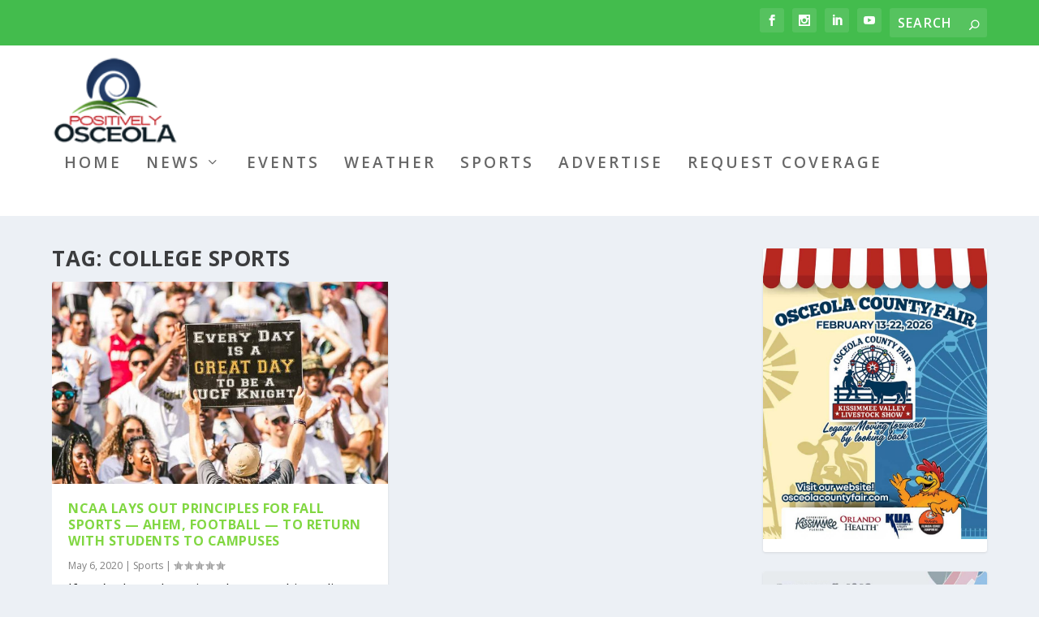

--- FILE ---
content_type: text/html; charset=UTF-8
request_url: https://www.positivelyosceola.com/tag/college-sports/
body_size: 27798
content:
<!DOCTYPE html>
<!--[if IE 6]>
<html id="ie6" lang="en-US">
<![endif]-->
<!--[if IE 7]>
<html id="ie7" lang="en-US">
<![endif]-->
<!--[if IE 8]>
<html id="ie8" lang="en-US">
<![endif]-->
<!--[if !(IE 6) | !(IE 7) | !(IE 8)  ]><!-->
<html lang="en-US">
<!--<![endif]-->
<head>
<meta charset="UTF-8" />
<meta http-equiv="X-UA-Compatible" content="IE=edge">
<link rel="pingback" href="https://www.positivelyosceola.com/xmlrpc.php" />
<!--[if lt IE 9]>
<script src="https://www.positivelyosceola.com/wp-content/themes/Extra/scripts/ext/html5.js" type="text/javascript"></script>
<![endif]-->
<script type="text/javascript">
document.documentElement.className = 'js';
</script>
<meta name='robots' content='index, follow, max-image-preview:large, max-snippet:-1, max-video-preview:-1' />
<script type="text/javascript">
let jqueryParams=[],jQuery=function(r){return jqueryParams=[...jqueryParams,r],jQuery},$=function(r){return jqueryParams=[...jqueryParams,r],$};window.jQuery=jQuery,window.$=jQuery;let customHeadScripts=!1;jQuery.fn=jQuery.prototype={},$.fn=jQuery.prototype={},jQuery.noConflict=function(r){if(window.jQuery)return jQuery=window.jQuery,$=window.jQuery,customHeadScripts=!0,jQuery.noConflict},jQuery.ready=function(r){jqueryParams=[...jqueryParams,r]},$.ready=function(r){jqueryParams=[...jqueryParams,r]},jQuery.load=function(r){jqueryParams=[...jqueryParams,r]},$.load=function(r){jqueryParams=[...jqueryParams,r]},jQuery.fn.ready=function(r){jqueryParams=[...jqueryParams,r]},$.fn.ready=function(r){jqueryParams=[...jqueryParams,r]};</script>
<!-- This site is optimized with the Yoast SEO plugin v26.8 - https://yoast.com/product/yoast-seo-wordpress/ -->
<title>college sports Archives - Positively Osceola</title>
<link rel="canonical" href="https://www.positivelyosceola.com/tag/college-sports/" />
<meta property="og:locale" content="en_US" />
<meta property="og:type" content="article" />
<meta property="og:title" content="college sports Archives - Positively Osceola" />
<meta property="og:url" content="https://www.positivelyosceola.com/tag/college-sports/" />
<meta property="og:site_name" content="Positively Osceola" />
<meta name="twitter:card" content="summary_large_image" />
<meta name="twitter:site" content="@positiveosceola" />
<script type="application/ld+json" class="yoast-schema-graph">{"@context":"https://schema.org","@graph":[{"@type":"CollectionPage","@id":"https://www.positivelyosceola.com/tag/college-sports/","url":"https://www.positivelyosceola.com/tag/college-sports/","name":"college sports Archives - Positively Osceola","isPartOf":{"@id":"https://www.positivelyosceola.com/#website"},"primaryImageOfPage":{"@id":"https://www.positivelyosceola.com/tag/college-sports/#primaryimage"},"image":{"@id":"https://www.positivelyosceola.com/tag/college-sports/#primaryimage"},"thumbnailUrl":"https://www.positivelyosceola.com/wp-content/uploads/2019/09/UCF15Ranked.jpg","breadcrumb":{"@id":"https://www.positivelyosceola.com/tag/college-sports/#breadcrumb"},"inLanguage":"en-US"},{"@type":"ImageObject","inLanguage":"en-US","@id":"https://www.positivelyosceola.com/tag/college-sports/#primaryimage","url":"https://www.positivelyosceola.com/wp-content/uploads/2019/09/UCF15Ranked.jpg","contentUrl":"https://www.positivelyosceola.com/wp-content/uploads/2019/09/UCF15Ranked.jpg","width":948,"height":650,"caption":"UCF Ranked Top 15 AP"},{"@type":"BreadcrumbList","@id":"https://www.positivelyosceola.com/tag/college-sports/#breadcrumb","itemListElement":[{"@type":"ListItem","position":1,"name":"Home","item":"https://www.positivelyosceola.com/"},{"@type":"ListItem","position":2,"name":"college sports"}]},{"@type":"WebSite","@id":"https://www.positivelyosceola.com/#website","url":"https://www.positivelyosceola.com/","name":"Positively Osceola","description":"Osceola News That Informs, Impacts and Inspires!","potentialAction":[{"@type":"SearchAction","target":{"@type":"EntryPoint","urlTemplate":"https://www.positivelyosceola.com/?s={search_term_string}"},"query-input":{"@type":"PropertyValueSpecification","valueRequired":true,"valueName":"search_term_string"}}],"inLanguage":"en-US"}]}</script>
<!-- / Yoast SEO plugin. -->
<link rel='dns-prefetch' href='//www.positivelyosceola.com' />
<link rel='dns-prefetch' href='//fonts.googleapis.com' />
<link rel="alternate" type="application/rss+xml" title="Positively Osceola &raquo; Feed" href="https://www.positivelyosceola.com/feed/" />
<link rel="alternate" type="application/rss+xml" title="Positively Osceola &raquo; Comments Feed" href="https://www.positivelyosceola.com/comments/feed/" />
<link rel="alternate" type="text/calendar" title="Positively Osceola &raquo; iCal Feed" href="https://www.positivelyosceola.com/events/?ical=1" />
<link rel="alternate" type="application/rss+xml" title="Positively Osceola &raquo; college sports Tag Feed" href="https://www.positivelyosceola.com/tag/college-sports/feed/" />
<meta content="Extra Demo v.1.1.0" name="generator"/><!-- <link rel='stylesheet' id='tribe-events-pro-mini-calendar-block-styles-css' href='https://www.positivelyosceola.com/wp-content/plugins/events-calendar-pro/build/css/tribe-events-pro-mini-calendar-block.css?ver=7.7.12' type='text/css' media='all' /> -->
<!-- <link rel='stylesheet' id='wp-block-library-css' href='https://www.positivelyosceola.com/wp-includes/css/dist/block-library/style.min.css?ver=6.9' type='text/css' media='all' /> -->
<link rel="stylesheet" type="text/css" href="//www.positivelyosceola.com/wp-content/cache/wpfc-minified/2c3dldyh/e1qim.css" media="all"/>
<style id='wp-block-image-inline-css' type='text/css'>
.wp-block-image>a,.wp-block-image>figure>a{display:inline-block}.wp-block-image img{box-sizing:border-box;height:auto;max-width:100%;vertical-align:bottom}@media not (prefers-reduced-motion){.wp-block-image img.hide{visibility:hidden}.wp-block-image img.show{animation:show-content-image .4s}}.wp-block-image[style*=border-radius] img,.wp-block-image[style*=border-radius]>a{border-radius:inherit}.wp-block-image.has-custom-border img{box-sizing:border-box}.wp-block-image.aligncenter{text-align:center}.wp-block-image.alignfull>a,.wp-block-image.alignwide>a{width:100%}.wp-block-image.alignfull img,.wp-block-image.alignwide img{height:auto;width:100%}.wp-block-image .aligncenter,.wp-block-image .alignleft,.wp-block-image .alignright,.wp-block-image.aligncenter,.wp-block-image.alignleft,.wp-block-image.alignright{display:table}.wp-block-image .aligncenter>figcaption,.wp-block-image .alignleft>figcaption,.wp-block-image .alignright>figcaption,.wp-block-image.aligncenter>figcaption,.wp-block-image.alignleft>figcaption,.wp-block-image.alignright>figcaption{caption-side:bottom;display:table-caption}.wp-block-image .alignleft{float:left;margin:.5em 1em .5em 0}.wp-block-image .alignright{float:right;margin:.5em 0 .5em 1em}.wp-block-image .aligncenter{margin-left:auto;margin-right:auto}.wp-block-image :where(figcaption){margin-bottom:1em;margin-top:.5em}.wp-block-image.is-style-circle-mask img{border-radius:9999px}@supports ((-webkit-mask-image:none) or (mask-image:none)) or (-webkit-mask-image:none){.wp-block-image.is-style-circle-mask img{border-radius:0;-webkit-mask-image:url('data:image/svg+xml;utf8,<svg viewBox="0 0 100 100" xmlns="http://www.w3.org/2000/svg"><circle cx="50" cy="50" r="50"/></svg>');mask-image:url('data:image/svg+xml;utf8,<svg viewBox="0 0 100 100" xmlns="http://www.w3.org/2000/svg"><circle cx="50" cy="50" r="50"/></svg>');mask-mode:alpha;-webkit-mask-position:center;mask-position:center;-webkit-mask-repeat:no-repeat;mask-repeat:no-repeat;-webkit-mask-size:contain;mask-size:contain}}:root :where(.wp-block-image.is-style-rounded img,.wp-block-image .is-style-rounded img){border-radius:9999px}.wp-block-image figure{margin:0}.wp-lightbox-container{display:flex;flex-direction:column;position:relative}.wp-lightbox-container img{cursor:zoom-in}.wp-lightbox-container img:hover+button{opacity:1}.wp-lightbox-container button{align-items:center;backdrop-filter:blur(16px) saturate(180%);background-color:#5a5a5a40;border:none;border-radius:4px;cursor:zoom-in;display:flex;height:20px;justify-content:center;opacity:0;padding:0;position:absolute;right:16px;text-align:center;top:16px;width:20px;z-index:100}@media not (prefers-reduced-motion){.wp-lightbox-container button{transition:opacity .2s ease}}.wp-lightbox-container button:focus-visible{outline:3px auto #5a5a5a40;outline:3px auto -webkit-focus-ring-color;outline-offset:3px}.wp-lightbox-container button:hover{cursor:pointer;opacity:1}.wp-lightbox-container button:focus{opacity:1}.wp-lightbox-container button:focus,.wp-lightbox-container button:hover,.wp-lightbox-container button:not(:hover):not(:active):not(.has-background){background-color:#5a5a5a40;border:none}.wp-lightbox-overlay{box-sizing:border-box;cursor:zoom-out;height:100vh;left:0;overflow:hidden;position:fixed;top:0;visibility:hidden;width:100%;z-index:100000}.wp-lightbox-overlay .close-button{align-items:center;cursor:pointer;display:flex;justify-content:center;min-height:40px;min-width:40px;padding:0;position:absolute;right:calc(env(safe-area-inset-right) + 16px);top:calc(env(safe-area-inset-top) + 16px);z-index:5000000}.wp-lightbox-overlay .close-button:focus,.wp-lightbox-overlay .close-button:hover,.wp-lightbox-overlay .close-button:not(:hover):not(:active):not(.has-background){background:none;border:none}.wp-lightbox-overlay .lightbox-image-container{height:var(--wp--lightbox-container-height);left:50%;overflow:hidden;position:absolute;top:50%;transform:translate(-50%,-50%);transform-origin:top left;width:var(--wp--lightbox-container-width);z-index:9999999999}.wp-lightbox-overlay .wp-block-image{align-items:center;box-sizing:border-box;display:flex;height:100%;justify-content:center;margin:0;position:relative;transform-origin:0 0;width:100%;z-index:3000000}.wp-lightbox-overlay .wp-block-image img{height:var(--wp--lightbox-image-height);min-height:var(--wp--lightbox-image-height);min-width:var(--wp--lightbox-image-width);width:var(--wp--lightbox-image-width)}.wp-lightbox-overlay .wp-block-image figcaption{display:none}.wp-lightbox-overlay button{background:none;border:none}.wp-lightbox-overlay .scrim{background-color:#fff;height:100%;opacity:.9;position:absolute;width:100%;z-index:2000000}.wp-lightbox-overlay.active{visibility:visible}@media not (prefers-reduced-motion){.wp-lightbox-overlay.active{animation:turn-on-visibility .25s both}.wp-lightbox-overlay.active img{animation:turn-on-visibility .35s both}.wp-lightbox-overlay.show-closing-animation:not(.active){animation:turn-off-visibility .35s both}.wp-lightbox-overlay.show-closing-animation:not(.active) img{animation:turn-off-visibility .25s both}.wp-lightbox-overlay.zoom.active{animation:none;opacity:1;visibility:visible}.wp-lightbox-overlay.zoom.active .lightbox-image-container{animation:lightbox-zoom-in .4s}.wp-lightbox-overlay.zoom.active .lightbox-image-container img{animation:none}.wp-lightbox-overlay.zoom.active .scrim{animation:turn-on-visibility .4s forwards}.wp-lightbox-overlay.zoom.show-closing-animation:not(.active){animation:none}.wp-lightbox-overlay.zoom.show-closing-animation:not(.active) .lightbox-image-container{animation:lightbox-zoom-out .4s}.wp-lightbox-overlay.zoom.show-closing-animation:not(.active) .lightbox-image-container img{animation:none}.wp-lightbox-overlay.zoom.show-closing-animation:not(.active) .scrim{animation:turn-off-visibility .4s forwards}}@keyframes show-content-image{0%{visibility:hidden}99%{visibility:hidden}to{visibility:visible}}@keyframes turn-on-visibility{0%{opacity:0}to{opacity:1}}@keyframes turn-off-visibility{0%{opacity:1;visibility:visible}99%{opacity:0;visibility:visible}to{opacity:0;visibility:hidden}}@keyframes lightbox-zoom-in{0%{transform:translate(calc((-100vw + var(--wp--lightbox-scrollbar-width))/2 + var(--wp--lightbox-initial-left-position)),calc(-50vh + var(--wp--lightbox-initial-top-position))) scale(var(--wp--lightbox-scale))}to{transform:translate(-50%,-50%) scale(1)}}@keyframes lightbox-zoom-out{0%{transform:translate(-50%,-50%) scale(1);visibility:visible}99%{visibility:visible}to{transform:translate(calc((-100vw + var(--wp--lightbox-scrollbar-width))/2 + var(--wp--lightbox-initial-left-position)),calc(-50vh + var(--wp--lightbox-initial-top-position))) scale(var(--wp--lightbox-scale));visibility:hidden}}
/*# sourceURL=https://www.positivelyosceola.com/wp-includes/blocks/image/style.min.css */
</style>
<style id='wp-block-image-theme-inline-css' type='text/css'>
:root :where(.wp-block-image figcaption){color:#555;font-size:13px;text-align:center}.is-dark-theme :root :where(.wp-block-image figcaption){color:#ffffffa6}.wp-block-image{margin:0 0 1em}
/*# sourceURL=https://www.positivelyosceola.com/wp-includes/blocks/image/theme.min.css */
</style>
<style id='global-styles-inline-css' type='text/css'>
:root{--wp--preset--aspect-ratio--square: 1;--wp--preset--aspect-ratio--4-3: 4/3;--wp--preset--aspect-ratio--3-4: 3/4;--wp--preset--aspect-ratio--3-2: 3/2;--wp--preset--aspect-ratio--2-3: 2/3;--wp--preset--aspect-ratio--16-9: 16/9;--wp--preset--aspect-ratio--9-16: 9/16;--wp--preset--color--black: #000000;--wp--preset--color--cyan-bluish-gray: #abb8c3;--wp--preset--color--white: #ffffff;--wp--preset--color--pale-pink: #f78da7;--wp--preset--color--vivid-red: #cf2e2e;--wp--preset--color--luminous-vivid-orange: #ff6900;--wp--preset--color--luminous-vivid-amber: #fcb900;--wp--preset--color--light-green-cyan: #7bdcb5;--wp--preset--color--vivid-green-cyan: #00d084;--wp--preset--color--pale-cyan-blue: #8ed1fc;--wp--preset--color--vivid-cyan-blue: #0693e3;--wp--preset--color--vivid-purple: #9b51e0;--wp--preset--gradient--vivid-cyan-blue-to-vivid-purple: linear-gradient(135deg,rgb(6,147,227) 0%,rgb(155,81,224) 100%);--wp--preset--gradient--light-green-cyan-to-vivid-green-cyan: linear-gradient(135deg,rgb(122,220,180) 0%,rgb(0,208,130) 100%);--wp--preset--gradient--luminous-vivid-amber-to-luminous-vivid-orange: linear-gradient(135deg,rgb(252,185,0) 0%,rgb(255,105,0) 100%);--wp--preset--gradient--luminous-vivid-orange-to-vivid-red: linear-gradient(135deg,rgb(255,105,0) 0%,rgb(207,46,46) 100%);--wp--preset--gradient--very-light-gray-to-cyan-bluish-gray: linear-gradient(135deg,rgb(238,238,238) 0%,rgb(169,184,195) 100%);--wp--preset--gradient--cool-to-warm-spectrum: linear-gradient(135deg,rgb(74,234,220) 0%,rgb(151,120,209) 20%,rgb(207,42,186) 40%,rgb(238,44,130) 60%,rgb(251,105,98) 80%,rgb(254,248,76) 100%);--wp--preset--gradient--blush-light-purple: linear-gradient(135deg,rgb(255,206,236) 0%,rgb(152,150,240) 100%);--wp--preset--gradient--blush-bordeaux: linear-gradient(135deg,rgb(254,205,165) 0%,rgb(254,45,45) 50%,rgb(107,0,62) 100%);--wp--preset--gradient--luminous-dusk: linear-gradient(135deg,rgb(255,203,112) 0%,rgb(199,81,192) 50%,rgb(65,88,208) 100%);--wp--preset--gradient--pale-ocean: linear-gradient(135deg,rgb(255,245,203) 0%,rgb(182,227,212) 50%,rgb(51,167,181) 100%);--wp--preset--gradient--electric-grass: linear-gradient(135deg,rgb(202,248,128) 0%,rgb(113,206,126) 100%);--wp--preset--gradient--midnight: linear-gradient(135deg,rgb(2,3,129) 0%,rgb(40,116,252) 100%);--wp--preset--font-size--small: 13px;--wp--preset--font-size--medium: 20px;--wp--preset--font-size--large: 36px;--wp--preset--font-size--x-large: 42px;--wp--preset--spacing--20: 0.44rem;--wp--preset--spacing--30: 0.67rem;--wp--preset--spacing--40: 1rem;--wp--preset--spacing--50: 1.5rem;--wp--preset--spacing--60: 2.25rem;--wp--preset--spacing--70: 3.38rem;--wp--preset--spacing--80: 5.06rem;--wp--preset--shadow--natural: 6px 6px 9px rgba(0, 0, 0, 0.2);--wp--preset--shadow--deep: 12px 12px 50px rgba(0, 0, 0, 0.4);--wp--preset--shadow--sharp: 6px 6px 0px rgba(0, 0, 0, 0.2);--wp--preset--shadow--outlined: 6px 6px 0px -3px rgb(255, 255, 255), 6px 6px rgb(0, 0, 0);--wp--preset--shadow--crisp: 6px 6px 0px rgb(0, 0, 0);}:root { --wp--style--global--content-size: 856px;--wp--style--global--wide-size: 1280px; }:where(body) { margin: 0; }.wp-site-blocks > .alignleft { float: left; margin-right: 2em; }.wp-site-blocks > .alignright { float: right; margin-left: 2em; }.wp-site-blocks > .aligncenter { justify-content: center; margin-left: auto; margin-right: auto; }:where(.is-layout-flex){gap: 0.5em;}:where(.is-layout-grid){gap: 0.5em;}.is-layout-flow > .alignleft{float: left;margin-inline-start: 0;margin-inline-end: 2em;}.is-layout-flow > .alignright{float: right;margin-inline-start: 2em;margin-inline-end: 0;}.is-layout-flow > .aligncenter{margin-left: auto !important;margin-right: auto !important;}.is-layout-constrained > .alignleft{float: left;margin-inline-start: 0;margin-inline-end: 2em;}.is-layout-constrained > .alignright{float: right;margin-inline-start: 2em;margin-inline-end: 0;}.is-layout-constrained > .aligncenter{margin-left: auto !important;margin-right: auto !important;}.is-layout-constrained > :where(:not(.alignleft):not(.alignright):not(.alignfull)){max-width: var(--wp--style--global--content-size);margin-left: auto !important;margin-right: auto !important;}.is-layout-constrained > .alignwide{max-width: var(--wp--style--global--wide-size);}body .is-layout-flex{display: flex;}.is-layout-flex{flex-wrap: wrap;align-items: center;}.is-layout-flex > :is(*, div){margin: 0;}body .is-layout-grid{display: grid;}.is-layout-grid > :is(*, div){margin: 0;}body{padding-top: 0px;padding-right: 0px;padding-bottom: 0px;padding-left: 0px;}:root :where(.wp-element-button, .wp-block-button__link){background-color: #32373c;border-width: 0;color: #fff;font-family: inherit;font-size: inherit;font-style: inherit;font-weight: inherit;letter-spacing: inherit;line-height: inherit;padding-top: calc(0.667em + 2px);padding-right: calc(1.333em + 2px);padding-bottom: calc(0.667em + 2px);padding-left: calc(1.333em + 2px);text-decoration: none;text-transform: inherit;}.has-black-color{color: var(--wp--preset--color--black) !important;}.has-cyan-bluish-gray-color{color: var(--wp--preset--color--cyan-bluish-gray) !important;}.has-white-color{color: var(--wp--preset--color--white) !important;}.has-pale-pink-color{color: var(--wp--preset--color--pale-pink) !important;}.has-vivid-red-color{color: var(--wp--preset--color--vivid-red) !important;}.has-luminous-vivid-orange-color{color: var(--wp--preset--color--luminous-vivid-orange) !important;}.has-luminous-vivid-amber-color{color: var(--wp--preset--color--luminous-vivid-amber) !important;}.has-light-green-cyan-color{color: var(--wp--preset--color--light-green-cyan) !important;}.has-vivid-green-cyan-color{color: var(--wp--preset--color--vivid-green-cyan) !important;}.has-pale-cyan-blue-color{color: var(--wp--preset--color--pale-cyan-blue) !important;}.has-vivid-cyan-blue-color{color: var(--wp--preset--color--vivid-cyan-blue) !important;}.has-vivid-purple-color{color: var(--wp--preset--color--vivid-purple) !important;}.has-black-background-color{background-color: var(--wp--preset--color--black) !important;}.has-cyan-bluish-gray-background-color{background-color: var(--wp--preset--color--cyan-bluish-gray) !important;}.has-white-background-color{background-color: var(--wp--preset--color--white) !important;}.has-pale-pink-background-color{background-color: var(--wp--preset--color--pale-pink) !important;}.has-vivid-red-background-color{background-color: var(--wp--preset--color--vivid-red) !important;}.has-luminous-vivid-orange-background-color{background-color: var(--wp--preset--color--luminous-vivid-orange) !important;}.has-luminous-vivid-amber-background-color{background-color: var(--wp--preset--color--luminous-vivid-amber) !important;}.has-light-green-cyan-background-color{background-color: var(--wp--preset--color--light-green-cyan) !important;}.has-vivid-green-cyan-background-color{background-color: var(--wp--preset--color--vivid-green-cyan) !important;}.has-pale-cyan-blue-background-color{background-color: var(--wp--preset--color--pale-cyan-blue) !important;}.has-vivid-cyan-blue-background-color{background-color: var(--wp--preset--color--vivid-cyan-blue) !important;}.has-vivid-purple-background-color{background-color: var(--wp--preset--color--vivid-purple) !important;}.has-black-border-color{border-color: var(--wp--preset--color--black) !important;}.has-cyan-bluish-gray-border-color{border-color: var(--wp--preset--color--cyan-bluish-gray) !important;}.has-white-border-color{border-color: var(--wp--preset--color--white) !important;}.has-pale-pink-border-color{border-color: var(--wp--preset--color--pale-pink) !important;}.has-vivid-red-border-color{border-color: var(--wp--preset--color--vivid-red) !important;}.has-luminous-vivid-orange-border-color{border-color: var(--wp--preset--color--luminous-vivid-orange) !important;}.has-luminous-vivid-amber-border-color{border-color: var(--wp--preset--color--luminous-vivid-amber) !important;}.has-light-green-cyan-border-color{border-color: var(--wp--preset--color--light-green-cyan) !important;}.has-vivid-green-cyan-border-color{border-color: var(--wp--preset--color--vivid-green-cyan) !important;}.has-pale-cyan-blue-border-color{border-color: var(--wp--preset--color--pale-cyan-blue) !important;}.has-vivid-cyan-blue-border-color{border-color: var(--wp--preset--color--vivid-cyan-blue) !important;}.has-vivid-purple-border-color{border-color: var(--wp--preset--color--vivid-purple) !important;}.has-vivid-cyan-blue-to-vivid-purple-gradient-background{background: var(--wp--preset--gradient--vivid-cyan-blue-to-vivid-purple) !important;}.has-light-green-cyan-to-vivid-green-cyan-gradient-background{background: var(--wp--preset--gradient--light-green-cyan-to-vivid-green-cyan) !important;}.has-luminous-vivid-amber-to-luminous-vivid-orange-gradient-background{background: var(--wp--preset--gradient--luminous-vivid-amber-to-luminous-vivid-orange) !important;}.has-luminous-vivid-orange-to-vivid-red-gradient-background{background: var(--wp--preset--gradient--luminous-vivid-orange-to-vivid-red) !important;}.has-very-light-gray-to-cyan-bluish-gray-gradient-background{background: var(--wp--preset--gradient--very-light-gray-to-cyan-bluish-gray) !important;}.has-cool-to-warm-spectrum-gradient-background{background: var(--wp--preset--gradient--cool-to-warm-spectrum) !important;}.has-blush-light-purple-gradient-background{background: var(--wp--preset--gradient--blush-light-purple) !important;}.has-blush-bordeaux-gradient-background{background: var(--wp--preset--gradient--blush-bordeaux) !important;}.has-luminous-dusk-gradient-background{background: var(--wp--preset--gradient--luminous-dusk) !important;}.has-pale-ocean-gradient-background{background: var(--wp--preset--gradient--pale-ocean) !important;}.has-electric-grass-gradient-background{background: var(--wp--preset--gradient--electric-grass) !important;}.has-midnight-gradient-background{background: var(--wp--preset--gradient--midnight) !important;}.has-small-font-size{font-size: var(--wp--preset--font-size--small) !important;}.has-medium-font-size{font-size: var(--wp--preset--font-size--medium) !important;}.has-large-font-size{font-size: var(--wp--preset--font-size--large) !important;}.has-x-large-font-size{font-size: var(--wp--preset--font-size--x-large) !important;}
/*# sourceURL=global-styles-inline-css */
</style>
<!-- <link rel='stylesheet' id='disable_divi_footer_css-css' href='https://www.positivelyosceola.com/wp-content/plugins/aspen-footer-editor/css/custom.css?ver=1.1' type='text/css' media='' /> -->
<link rel="stylesheet" type="text/css" href="//www.positivelyosceola.com/wp-content/cache/wpfc-minified/lkvgfrk2/e1qi3.css" media="all"/>
<link rel='stylesheet' id='extra-fonts-css' href='https://fonts.googleapis.com/css?family=Open+Sans:300italic,400italic,600italic,700italic,800italic,400,300,600,700,800&#038;subset=latin,latin-ext' type='text/css' media='all' />
<!-- <link rel='stylesheet' id='extra-style-parent-css' href='https://www.positivelyosceola.com/wp-content/themes/Extra/style.min.css?ver=4.27.5' type='text/css' media='all' /> -->
<link rel="stylesheet" type="text/css" href="//www.positivelyosceola.com/wp-content/cache/wpfc-minified/9lvwaz6m/e1qim.css" media="all"/>
<style id='extra-dynamic-critical-inline-css' type='text/css'>
@font-face{font-family:ETmodules;font-display:block;src:url(//www.positivelyosceola.com/wp-content/themes/Extra/core/admin/fonts/modules/all/modules.eot);src:url(//www.positivelyosceola.com/wp-content/themes/Extra/core/admin/fonts/modules/all/modules.eot?#iefix) format("embedded-opentype"),url(//www.positivelyosceola.com/wp-content/themes/Extra/core/admin/fonts/modules/all/modules.ttf) format("truetype"),url(//www.positivelyosceola.com/wp-content/themes/Extra/core/admin/fonts/modules/all/modules.woff) format("woff"),url(//www.positivelyosceola.com/wp-content/themes/Extra/core/admin/fonts/modules/all/modules.svg#ETmodules) format("svg");font-weight:400;font-style:normal}
.et_audio_content,.et_link_content,.et_quote_content{background-color:#2ea3f2}.et_pb_post .et-pb-controllers a{margin-bottom:10px}.format-gallery .et-pb-controllers{bottom:0}.et_pb_blog_grid .et_audio_content{margin-bottom:19px}.et_pb_row .et_pb_blog_grid .et_pb_post .et_pb_slide{min-height:180px}.et_audio_content .wp-block-audio{margin:0;padding:0}.et_audio_content h2{line-height:44px}.et_pb_column_1_2 .et_audio_content h2,.et_pb_column_1_3 .et_audio_content h2,.et_pb_column_1_4 .et_audio_content h2,.et_pb_column_1_5 .et_audio_content h2,.et_pb_column_1_6 .et_audio_content h2,.et_pb_column_2_5 .et_audio_content h2,.et_pb_column_3_5 .et_audio_content h2,.et_pb_column_3_8 .et_audio_content h2{margin-bottom:9px;margin-top:0}.et_pb_column_1_2 .et_audio_content,.et_pb_column_3_5 .et_audio_content{padding:35px 40px}.et_pb_column_1_2 .et_audio_content h2,.et_pb_column_3_5 .et_audio_content h2{line-height:32px}.et_pb_column_1_3 .et_audio_content,.et_pb_column_1_4 .et_audio_content,.et_pb_column_1_5 .et_audio_content,.et_pb_column_1_6 .et_audio_content,.et_pb_column_2_5 .et_audio_content,.et_pb_column_3_8 .et_audio_content{padding:35px 20px}.et_pb_column_1_3 .et_audio_content h2,.et_pb_column_1_4 .et_audio_content h2,.et_pb_column_1_5 .et_audio_content h2,.et_pb_column_1_6 .et_audio_content h2,.et_pb_column_2_5 .et_audio_content h2,.et_pb_column_3_8 .et_audio_content h2{font-size:18px;line-height:26px}article.et_pb_has_overlay .et_pb_blog_image_container{position:relative}.et_pb_post>.et_main_video_container{position:relative;margin-bottom:30px}.et_pb_post .et_pb_video_overlay .et_pb_video_play{color:#fff}.et_pb_post .et_pb_video_overlay_hover:hover{background:rgba(0,0,0,.6)}.et_audio_content,.et_link_content,.et_quote_content{text-align:center;word-wrap:break-word;position:relative;padding:50px 60px}.et_audio_content h2,.et_link_content a.et_link_main_url,.et_link_content h2,.et_quote_content blockquote cite,.et_quote_content blockquote p{color:#fff!important}.et_quote_main_link{position:absolute;text-indent:-9999px;width:100%;height:100%;display:block;top:0;left:0}.et_quote_content blockquote{padding:0;margin:0;border:none}.et_audio_content h2,.et_link_content h2,.et_quote_content blockquote p{margin-top:0}.et_audio_content h2{margin-bottom:20px}.et_audio_content h2,.et_link_content h2,.et_quote_content blockquote p{line-height:44px}.et_link_content a.et_link_main_url,.et_quote_content blockquote cite{font-size:18px;font-weight:200}.et_quote_content blockquote cite{font-style:normal}.et_pb_column_2_3 .et_quote_content{padding:50px 42px 45px}.et_pb_column_2_3 .et_audio_content,.et_pb_column_2_3 .et_link_content{padding:40px 40px 45px}.et_pb_column_1_2 .et_audio_content,.et_pb_column_1_2 .et_link_content,.et_pb_column_1_2 .et_quote_content,.et_pb_column_3_5 .et_audio_content,.et_pb_column_3_5 .et_link_content,.et_pb_column_3_5 .et_quote_content{padding:35px 40px}.et_pb_column_1_2 .et_quote_content blockquote p,.et_pb_column_3_5 .et_quote_content blockquote p{font-size:26px;line-height:32px}.et_pb_column_1_2 .et_audio_content h2,.et_pb_column_1_2 .et_link_content h2,.et_pb_column_3_5 .et_audio_content h2,.et_pb_column_3_5 .et_link_content h2{line-height:32px}.et_pb_column_1_2 .et_link_content a.et_link_main_url,.et_pb_column_1_2 .et_quote_content blockquote cite,.et_pb_column_3_5 .et_link_content a.et_link_main_url,.et_pb_column_3_5 .et_quote_content blockquote cite{font-size:14px}.et_pb_column_1_3 .et_quote_content,.et_pb_column_1_4 .et_quote_content,.et_pb_column_1_5 .et_quote_content,.et_pb_column_1_6 .et_quote_content,.et_pb_column_2_5 .et_quote_content,.et_pb_column_3_8 .et_quote_content{padding:35px 30px 32px}.et_pb_column_1_3 .et_audio_content,.et_pb_column_1_3 .et_link_content,.et_pb_column_1_4 .et_audio_content,.et_pb_column_1_4 .et_link_content,.et_pb_column_1_5 .et_audio_content,.et_pb_column_1_5 .et_link_content,.et_pb_column_1_6 .et_audio_content,.et_pb_column_1_6 .et_link_content,.et_pb_column_2_5 .et_audio_content,.et_pb_column_2_5 .et_link_content,.et_pb_column_3_8 .et_audio_content,.et_pb_column_3_8 .et_link_content{padding:35px 20px}.et_pb_column_1_3 .et_audio_content h2,.et_pb_column_1_3 .et_link_content h2,.et_pb_column_1_3 .et_quote_content blockquote p,.et_pb_column_1_4 .et_audio_content h2,.et_pb_column_1_4 .et_link_content h2,.et_pb_column_1_4 .et_quote_content blockquote p,.et_pb_column_1_5 .et_audio_content h2,.et_pb_column_1_5 .et_link_content h2,.et_pb_column_1_5 .et_quote_content blockquote p,.et_pb_column_1_6 .et_audio_content h2,.et_pb_column_1_6 .et_link_content h2,.et_pb_column_1_6 .et_quote_content blockquote p,.et_pb_column_2_5 .et_audio_content h2,.et_pb_column_2_5 .et_link_content h2,.et_pb_column_2_5 .et_quote_content blockquote p,.et_pb_column_3_8 .et_audio_content h2,.et_pb_column_3_8 .et_link_content h2,.et_pb_column_3_8 .et_quote_content blockquote p{font-size:18px;line-height:26px}.et_pb_column_1_3 .et_link_content a.et_link_main_url,.et_pb_column_1_3 .et_quote_content blockquote cite,.et_pb_column_1_4 .et_link_content a.et_link_main_url,.et_pb_column_1_4 .et_quote_content blockquote cite,.et_pb_column_1_5 .et_link_content a.et_link_main_url,.et_pb_column_1_5 .et_quote_content blockquote cite,.et_pb_column_1_6 .et_link_content a.et_link_main_url,.et_pb_column_1_6 .et_quote_content blockquote cite,.et_pb_column_2_5 .et_link_content a.et_link_main_url,.et_pb_column_2_5 .et_quote_content blockquote cite,.et_pb_column_3_8 .et_link_content a.et_link_main_url,.et_pb_column_3_8 .et_quote_content blockquote cite{font-size:14px}.et_pb_post .et_pb_gallery_post_type .et_pb_slide{min-height:500px;background-size:cover!important;background-position:top}.format-gallery .et_pb_slider.gallery-not-found .et_pb_slide{box-shadow:inset 0 0 10px rgba(0,0,0,.1)}.format-gallery .et_pb_slider:hover .et-pb-arrow-prev{left:0}.format-gallery .et_pb_slider:hover .et-pb-arrow-next{right:0}.et_pb_post>.et_pb_slider{margin-bottom:30px}.et_pb_column_3_4 .et_pb_post .et_pb_slide{min-height:442px}.et_pb_column_2_3 .et_pb_post .et_pb_slide{min-height:390px}.et_pb_column_1_2 .et_pb_post .et_pb_slide,.et_pb_column_3_5 .et_pb_post .et_pb_slide{min-height:284px}.et_pb_column_1_3 .et_pb_post .et_pb_slide,.et_pb_column_2_5 .et_pb_post .et_pb_slide,.et_pb_column_3_8 .et_pb_post .et_pb_slide{min-height:180px}.et_pb_column_1_4 .et_pb_post .et_pb_slide,.et_pb_column_1_5 .et_pb_post .et_pb_slide,.et_pb_column_1_6 .et_pb_post .et_pb_slide{min-height:125px}.et_pb_portfolio.et_pb_section_parallax .pagination,.et_pb_portfolio.et_pb_section_video .pagination,.et_pb_portfolio_grid.et_pb_section_parallax .pagination,.et_pb_portfolio_grid.et_pb_section_video .pagination{position:relative}.et_pb_bg_layout_light .et_pb_post .post-meta,.et_pb_bg_layout_light .et_pb_post .post-meta a,.et_pb_bg_layout_light .et_pb_post p{color:#666}.et_pb_bg_layout_dark .et_pb_post .post-meta,.et_pb_bg_layout_dark .et_pb_post .post-meta a,.et_pb_bg_layout_dark .et_pb_post p{color:inherit}.et_pb_text_color_dark .et_audio_content h2,.et_pb_text_color_dark .et_link_content a.et_link_main_url,.et_pb_text_color_dark .et_link_content h2,.et_pb_text_color_dark .et_quote_content blockquote cite,.et_pb_text_color_dark .et_quote_content blockquote p{color:#666!important}.et_pb_text_color_dark.et_audio_content h2,.et_pb_text_color_dark.et_link_content a.et_link_main_url,.et_pb_text_color_dark.et_link_content h2,.et_pb_text_color_dark.et_quote_content blockquote cite,.et_pb_text_color_dark.et_quote_content blockquote p{color:#bbb!important}.et_pb_text_color_dark.et_audio_content,.et_pb_text_color_dark.et_link_content,.et_pb_text_color_dark.et_quote_content{background-color:#e8e8e8}@media (min-width:981px) and (max-width:1100px){.et_quote_content{padding:50px 70px 45px}.et_pb_column_2_3 .et_quote_content{padding:50px 50px 45px}.et_pb_column_1_2 .et_quote_content,.et_pb_column_3_5 .et_quote_content{padding:35px 47px 30px}.et_pb_column_1_3 .et_quote_content,.et_pb_column_1_4 .et_quote_content,.et_pb_column_1_5 .et_quote_content,.et_pb_column_1_6 .et_quote_content,.et_pb_column_2_5 .et_quote_content,.et_pb_column_3_8 .et_quote_content{padding:35px 25px 32px}.et_pb_column_4_4 .et_pb_post .et_pb_slide{min-height:534px}.et_pb_column_3_4 .et_pb_post .et_pb_slide{min-height:392px}.et_pb_column_2_3 .et_pb_post .et_pb_slide{min-height:345px}.et_pb_column_1_2 .et_pb_post .et_pb_slide,.et_pb_column_3_5 .et_pb_post .et_pb_slide{min-height:250px}.et_pb_column_1_3 .et_pb_post .et_pb_slide,.et_pb_column_2_5 .et_pb_post .et_pb_slide,.et_pb_column_3_8 .et_pb_post .et_pb_slide{min-height:155px}.et_pb_column_1_4 .et_pb_post .et_pb_slide,.et_pb_column_1_5 .et_pb_post .et_pb_slide,.et_pb_column_1_6 .et_pb_post .et_pb_slide{min-height:108px}}@media (max-width:980px){.et_pb_bg_layout_dark_tablet .et_audio_content h2{color:#fff!important}.et_pb_text_color_dark_tablet.et_audio_content h2{color:#bbb!important}.et_pb_text_color_dark_tablet.et_audio_content{background-color:#e8e8e8}.et_pb_bg_layout_dark_tablet .et_audio_content h2,.et_pb_bg_layout_dark_tablet .et_link_content a.et_link_main_url,.et_pb_bg_layout_dark_tablet .et_link_content h2,.et_pb_bg_layout_dark_tablet .et_quote_content blockquote cite,.et_pb_bg_layout_dark_tablet .et_quote_content blockquote p{color:#fff!important}.et_pb_text_color_dark_tablet .et_audio_content h2,.et_pb_text_color_dark_tablet .et_link_content a.et_link_main_url,.et_pb_text_color_dark_tablet .et_link_content h2,.et_pb_text_color_dark_tablet .et_quote_content blockquote cite,.et_pb_text_color_dark_tablet .et_quote_content blockquote p{color:#666!important}.et_pb_text_color_dark_tablet.et_audio_content h2,.et_pb_text_color_dark_tablet.et_link_content a.et_link_main_url,.et_pb_text_color_dark_tablet.et_link_content h2,.et_pb_text_color_dark_tablet.et_quote_content blockquote cite,.et_pb_text_color_dark_tablet.et_quote_content blockquote p{color:#bbb!important}.et_pb_text_color_dark_tablet.et_audio_content,.et_pb_text_color_dark_tablet.et_link_content,.et_pb_text_color_dark_tablet.et_quote_content{background-color:#e8e8e8}}@media (min-width:768px) and (max-width:980px){.et_audio_content h2{font-size:26px!important;line-height:44px!important;margin-bottom:24px!important}.et_pb_post>.et_pb_gallery_post_type>.et_pb_slides>.et_pb_slide{min-height:384px!important}.et_quote_content{padding:50px 43px 45px!important}.et_quote_content blockquote p{font-size:26px!important;line-height:44px!important}.et_quote_content blockquote cite{font-size:18px!important}.et_link_content{padding:40px 40px 45px}.et_link_content h2{font-size:26px!important;line-height:44px!important}.et_link_content a.et_link_main_url{font-size:18px!important}}@media (max-width:767px){.et_audio_content h2,.et_link_content h2,.et_quote_content,.et_quote_content blockquote p{font-size:20px!important;line-height:26px!important}.et_audio_content,.et_link_content{padding:35px 20px!important}.et_audio_content h2{margin-bottom:9px!important}.et_pb_bg_layout_dark_phone .et_audio_content h2{color:#fff!important}.et_pb_text_color_dark_phone.et_audio_content{background-color:#e8e8e8}.et_link_content a.et_link_main_url,.et_quote_content blockquote cite{font-size:14px!important}.format-gallery .et-pb-controllers{height:auto}.et_pb_post>.et_pb_gallery_post_type>.et_pb_slides>.et_pb_slide{min-height:222px!important}.et_pb_bg_layout_dark_phone .et_audio_content h2,.et_pb_bg_layout_dark_phone .et_link_content a.et_link_main_url,.et_pb_bg_layout_dark_phone .et_link_content h2,.et_pb_bg_layout_dark_phone .et_quote_content blockquote cite,.et_pb_bg_layout_dark_phone .et_quote_content blockquote p{color:#fff!important}.et_pb_text_color_dark_phone .et_audio_content h2,.et_pb_text_color_dark_phone .et_link_content a.et_link_main_url,.et_pb_text_color_dark_phone .et_link_content h2,.et_pb_text_color_dark_phone .et_quote_content blockquote cite,.et_pb_text_color_dark_phone .et_quote_content blockquote p{color:#666!important}.et_pb_text_color_dark_phone.et_audio_content h2,.et_pb_text_color_dark_phone.et_link_content a.et_link_main_url,.et_pb_text_color_dark_phone.et_link_content h2,.et_pb_text_color_dark_phone.et_quote_content blockquote cite,.et_pb_text_color_dark_phone.et_quote_content blockquote p{color:#bbb!important}.et_pb_text_color_dark_phone.et_audio_content,.et_pb_text_color_dark_phone.et_link_content,.et_pb_text_color_dark_phone.et_quote_content{background-color:#e8e8e8}}@media (max-width:479px){.et_pb_column_1_2 .et_pb_carousel_item .et_pb_video_play,.et_pb_column_1_3 .et_pb_carousel_item .et_pb_video_play,.et_pb_column_2_3 .et_pb_carousel_item .et_pb_video_play,.et_pb_column_2_5 .et_pb_carousel_item .et_pb_video_play,.et_pb_column_3_5 .et_pb_carousel_item .et_pb_video_play,.et_pb_column_3_8 .et_pb_carousel_item .et_pb_video_play{font-size:1.5rem;line-height:1.5rem;margin-left:-.75rem;margin-top:-.75rem}.et_audio_content,.et_quote_content{padding:35px 20px!important}.et_pb_post>.et_pb_gallery_post_type>.et_pb_slides>.et_pb_slide{min-height:156px!important}}.et_full_width_page .et_gallery_item{float:left;width:20.875%;margin:0 5.5% 5.5% 0}.et_full_width_page .et_gallery_item:nth-child(3n){margin-right:5.5%}.et_full_width_page .et_gallery_item:nth-child(3n+1){clear:none}.et_full_width_page .et_gallery_item:nth-child(4n){margin-right:0}.et_full_width_page .et_gallery_item:nth-child(4n+1){clear:both}
.et_pb_slider{position:relative;overflow:hidden}.et_pb_slide{padding:0 6%;background-size:cover;background-position:50%;background-repeat:no-repeat}.et_pb_slider .et_pb_slide{display:none;float:left;margin-right:-100%;position:relative;width:100%;text-align:center;list-style:none!important;background-position:50%;background-size:100%;background-size:cover}.et_pb_slider .et_pb_slide:first-child{display:list-item}.et-pb-controllers{position:absolute;bottom:20px;left:0;width:100%;text-align:center;z-index:10}.et-pb-controllers a{display:inline-block;background-color:hsla(0,0%,100%,.5);text-indent:-9999px;border-radius:7px;width:7px;height:7px;margin-right:10px;padding:0;opacity:.5}.et-pb-controllers .et-pb-active-control{opacity:1}.et-pb-controllers a:last-child{margin-right:0}.et-pb-controllers .et-pb-active-control{background-color:#fff}.et_pb_slides .et_pb_temp_slide{display:block}.et_pb_slides:after{content:"";display:block;clear:both;visibility:hidden;line-height:0;height:0;width:0}@media (max-width:980px){.et_pb_bg_layout_light_tablet .et-pb-controllers .et-pb-active-control{background-color:#333}.et_pb_bg_layout_light_tablet .et-pb-controllers a{background-color:rgba(0,0,0,.3)}.et_pb_bg_layout_light_tablet .et_pb_slide_content{color:#333}.et_pb_bg_layout_dark_tablet .et_pb_slide_description{text-shadow:0 1px 3px rgba(0,0,0,.3)}.et_pb_bg_layout_dark_tablet .et_pb_slide_content{color:#fff}.et_pb_bg_layout_dark_tablet .et-pb-controllers .et-pb-active-control{background-color:#fff}.et_pb_bg_layout_dark_tablet .et-pb-controllers a{background-color:hsla(0,0%,100%,.5)}}@media (max-width:767px){.et-pb-controllers{position:absolute;bottom:5%;left:0;width:100%;text-align:center;z-index:10;height:14px}.et_transparent_nav .et_pb_section:first-child .et-pb-controllers{bottom:18px}.et_pb_bg_layout_light_phone.et_pb_slider_with_overlay .et_pb_slide_overlay_container,.et_pb_bg_layout_light_phone.et_pb_slider_with_text_overlay .et_pb_text_overlay_wrapper{background-color:hsla(0,0%,100%,.9)}.et_pb_bg_layout_light_phone .et-pb-controllers .et-pb-active-control{background-color:#333}.et_pb_bg_layout_dark_phone.et_pb_slider_with_overlay .et_pb_slide_overlay_container,.et_pb_bg_layout_dark_phone.et_pb_slider_with_text_overlay .et_pb_text_overlay_wrapper,.et_pb_bg_layout_light_phone .et-pb-controllers a{background-color:rgba(0,0,0,.3)}.et_pb_bg_layout_dark_phone .et-pb-controllers .et-pb-active-control{background-color:#fff}.et_pb_bg_layout_dark_phone .et-pb-controllers a{background-color:hsla(0,0%,100%,.5)}}.et_mobile_device .et_pb_slider_parallax .et_pb_slide,.et_mobile_device .et_pb_slides .et_parallax_bg.et_pb_parallax_css{background-attachment:scroll}
.et-pb-arrow-next,.et-pb-arrow-prev{position:absolute;top:50%;z-index:100;font-size:48px;color:#fff;margin-top:-24px;transition:all .2s ease-in-out;opacity:0}.et_pb_bg_layout_light .et-pb-arrow-next,.et_pb_bg_layout_light .et-pb-arrow-prev{color:#333}.et_pb_slider:hover .et-pb-arrow-prev{left:22px;opacity:1}.et_pb_slider:hover .et-pb-arrow-next{right:22px;opacity:1}.et_pb_bg_layout_light .et-pb-controllers .et-pb-active-control{background-color:#333}.et_pb_bg_layout_light .et-pb-controllers a{background-color:rgba(0,0,0,.3)}.et-pb-arrow-next:hover,.et-pb-arrow-prev:hover{text-decoration:none}.et-pb-arrow-next span,.et-pb-arrow-prev span{display:none}.et-pb-arrow-prev{left:-22px}.et-pb-arrow-next{right:-22px}.et-pb-arrow-prev:before{content:"4"}.et-pb-arrow-next:before{content:"5"}.format-gallery .et-pb-arrow-next,.format-gallery .et-pb-arrow-prev{color:#fff}.et_pb_column_1_3 .et_pb_slider:hover .et-pb-arrow-prev,.et_pb_column_1_4 .et_pb_slider:hover .et-pb-arrow-prev,.et_pb_column_1_5 .et_pb_slider:hover .et-pb-arrow-prev,.et_pb_column_1_6 .et_pb_slider:hover .et-pb-arrow-prev,.et_pb_column_2_5 .et_pb_slider:hover .et-pb-arrow-prev{left:0}.et_pb_column_1_3 .et_pb_slider:hover .et-pb-arrow-next,.et_pb_column_1_4 .et_pb_slider:hover .et-pb-arrow-prev,.et_pb_column_1_5 .et_pb_slider:hover .et-pb-arrow-prev,.et_pb_column_1_6 .et_pb_slider:hover .et-pb-arrow-prev,.et_pb_column_2_5 .et_pb_slider:hover .et-pb-arrow-next{right:0}.et_pb_column_1_4 .et_pb_slider .et_pb_slide,.et_pb_column_1_5 .et_pb_slider .et_pb_slide,.et_pb_column_1_6 .et_pb_slider .et_pb_slide{min-height:170px}.et_pb_column_1_4 .et_pb_slider:hover .et-pb-arrow-next,.et_pb_column_1_5 .et_pb_slider:hover .et-pb-arrow-next,.et_pb_column_1_6 .et_pb_slider:hover .et-pb-arrow-next{right:0}@media (max-width:980px){.et_pb_bg_layout_light_tablet .et-pb-arrow-next,.et_pb_bg_layout_light_tablet .et-pb-arrow-prev{color:#333}.et_pb_bg_layout_dark_tablet .et-pb-arrow-next,.et_pb_bg_layout_dark_tablet .et-pb-arrow-prev{color:#fff}}@media (max-width:767px){.et_pb_slider:hover .et-pb-arrow-prev{left:0;opacity:1}.et_pb_slider:hover .et-pb-arrow-next{right:0;opacity:1}.et_pb_bg_layout_light_phone .et-pb-arrow-next,.et_pb_bg_layout_light_phone .et-pb-arrow-prev{color:#333}.et_pb_bg_layout_dark_phone .et-pb-arrow-next,.et_pb_bg_layout_dark_phone .et-pb-arrow-prev{color:#fff}}.et_mobile_device .et-pb-arrow-prev{left:22px;opacity:1}.et_mobile_device .et-pb-arrow-next{right:22px;opacity:1}@media (max-width:767px){.et_mobile_device .et-pb-arrow-prev{left:0;opacity:1}.et_mobile_device .et-pb-arrow-next{right:0;opacity:1}}
.et_overlay{z-index:-1;position:absolute;top:0;left:0;display:block;width:100%;height:100%;background:hsla(0,0%,100%,.9);opacity:0;pointer-events:none;transition:all .3s;border:1px solid #e5e5e5;box-sizing:border-box;-webkit-backface-visibility:hidden;backface-visibility:hidden;-webkit-font-smoothing:antialiased}.et_overlay:before{color:#2ea3f2;content:"\E050";position:absolute;top:50%;left:50%;transform:translate(-50%,-50%);font-size:32px;transition:all .4s}.et_portfolio_image,.et_shop_image{position:relative;display:block}.et_pb_has_overlay:not(.et_pb_image):hover .et_overlay,.et_portfolio_image:hover .et_overlay,.et_shop_image:hover .et_overlay{z-index:3;opacity:1}#ie7 .et_overlay,#ie8 .et_overlay{display:none}.et_pb_module.et_pb_has_overlay{position:relative}.et_pb_module.et_pb_has_overlay .et_overlay,article.et_pb_has_overlay{border:none}
.et_pb_blog_grid .et_audio_container .mejs-container .mejs-controls .mejs-time span{font-size:14px}.et_audio_container .mejs-container{width:auto!important;min-width:unset!important;height:auto!important}.et_audio_container .mejs-container,.et_audio_container .mejs-container .mejs-controls,.et_audio_container .mejs-embed,.et_audio_container .mejs-embed body{background:none;height:auto}.et_audio_container .mejs-controls .mejs-time-rail .mejs-time-loaded,.et_audio_container .mejs-time.mejs-currenttime-container{display:none!important}.et_audio_container .mejs-time{display:block!important;padding:0;margin-left:10px;margin-right:90px;line-height:inherit}.et_audio_container .mejs-android .mejs-time,.et_audio_container .mejs-ios .mejs-time,.et_audio_container .mejs-ipad .mejs-time,.et_audio_container .mejs-iphone .mejs-time{margin-right:0}.et_audio_container .mejs-controls .mejs-horizontal-volume-slider .mejs-horizontal-volume-total,.et_audio_container .mejs-controls .mejs-time-rail .mejs-time-total{background:hsla(0,0%,100%,.5);border-radius:5px;height:4px;margin:8px 0 0;top:0;right:0;left:auto}.et_audio_container .mejs-controls>div{height:20px!important}.et_audio_container .mejs-controls div.mejs-time-rail{padding-top:0;position:relative;display:block!important;margin-left:42px;margin-right:0}.et_audio_container span.mejs-time-total.mejs-time-slider{display:block!important;position:relative!important;max-width:100%;min-width:unset!important}.et_audio_container .mejs-button.mejs-volume-button{width:auto;height:auto;margin-left:auto;position:absolute;right:59px;bottom:-2px}.et_audio_container .mejs-controls .mejs-horizontal-volume-slider .mejs-horizontal-volume-current,.et_audio_container .mejs-controls .mejs-time-rail .mejs-time-current{background:#fff;height:4px;border-radius:5px}.et_audio_container .mejs-controls .mejs-horizontal-volume-slider .mejs-horizontal-volume-handle,.et_audio_container .mejs-controls .mejs-time-rail .mejs-time-handle{display:block;border:none;width:10px}.et_audio_container .mejs-time-rail .mejs-time-handle-content{border-radius:100%;transform:scale(1)}.et_pb_text_color_dark .et_audio_container .mejs-time-rail .mejs-time-handle-content{border-color:#666}.et_audio_container .mejs-time-rail .mejs-time-hovered{height:4px}.et_audio_container .mejs-controls .mejs-horizontal-volume-slider .mejs-horizontal-volume-handle{background:#fff;border-radius:5px;height:10px;position:absolute;top:-3px}.et_audio_container .mejs-container .mejs-controls .mejs-time span{font-size:18px}.et_audio_container .mejs-controls a.mejs-horizontal-volume-slider{display:block!important;height:19px;margin-left:5px;position:absolute;right:0;bottom:0}.et_audio_container .mejs-controls div.mejs-horizontal-volume-slider{height:4px}.et_audio_container .mejs-playpause-button button,.et_audio_container .mejs-volume-button button{background:none!important;margin:0!important;width:auto!important;height:auto!important;position:relative!important;z-index:99}.et_audio_container .mejs-playpause-button button:before{content:"E"!important;font-size:32px;left:0;top:-8px}.et_audio_container .mejs-playpause-button button:before,.et_audio_container .mejs-volume-button button:before{color:#fff}.et_audio_container .mejs-playpause-button{margin-top:-7px!important;width:auto!important;height:auto!important;position:absolute}.et_audio_container .mejs-controls .mejs-button button:focus{outline:none}.et_audio_container .mejs-playpause-button.mejs-pause button:before{content:"`"!important}.et_audio_container .mejs-volume-button button:before{content:"\E068";font-size:18px}.et_pb_text_color_dark .et_audio_container .mejs-controls .mejs-horizontal-volume-slider .mejs-horizontal-volume-total,.et_pb_text_color_dark .et_audio_container .mejs-controls .mejs-time-rail .mejs-time-total{background:hsla(0,0%,60%,.5)}.et_pb_text_color_dark .et_audio_container .mejs-controls .mejs-horizontal-volume-slider .mejs-horizontal-volume-current,.et_pb_text_color_dark .et_audio_container .mejs-controls .mejs-time-rail .mejs-time-current{background:#999}.et_pb_text_color_dark .et_audio_container .mejs-playpause-button button:before,.et_pb_text_color_dark .et_audio_container .mejs-volume-button button:before{color:#666}.et_pb_text_color_dark .et_audio_container .mejs-controls .mejs-horizontal-volume-slider .mejs-horizontal-volume-handle,.et_pb_text_color_dark .mejs-controls .mejs-time-rail .mejs-time-handle{background:#666}.et_pb_text_color_dark .mejs-container .mejs-controls .mejs-time span{color:#999}.et_pb_column_1_3 .et_audio_container .mejs-container .mejs-controls .mejs-time span,.et_pb_column_1_4 .et_audio_container .mejs-container .mejs-controls .mejs-time span,.et_pb_column_1_5 .et_audio_container .mejs-container .mejs-controls .mejs-time span,.et_pb_column_1_6 .et_audio_container .mejs-container .mejs-controls .mejs-time span,.et_pb_column_2_5 .et_audio_container .mejs-container .mejs-controls .mejs-time span,.et_pb_column_3_8 .et_audio_container .mejs-container .mejs-controls .mejs-time span{font-size:14px}.et_audio_container .mejs-container .mejs-controls{padding:0;flex-wrap:wrap;min-width:unset!important;position:relative}@media (max-width:980px){.et_pb_column_1_3 .et_audio_container .mejs-container .mejs-controls .mejs-time span,.et_pb_column_1_4 .et_audio_container .mejs-container .mejs-controls .mejs-time span,.et_pb_column_1_5 .et_audio_container .mejs-container .mejs-controls .mejs-time span,.et_pb_column_1_6 .et_audio_container .mejs-container .mejs-controls .mejs-time span,.et_pb_column_2_5 .et_audio_container .mejs-container .mejs-controls .mejs-time span,.et_pb_column_3_8 .et_audio_container .mejs-container .mejs-controls .mejs-time span{font-size:18px}.et_pb_bg_layout_dark_tablet .et_audio_container .mejs-controls .mejs-horizontal-volume-slider .mejs-horizontal-volume-total,.et_pb_bg_layout_dark_tablet .et_audio_container .mejs-controls .mejs-time-rail .mejs-time-total{background:hsla(0,0%,100%,.5)}.et_pb_bg_layout_dark_tablet .et_audio_container .mejs-controls .mejs-horizontal-volume-slider .mejs-horizontal-volume-current,.et_pb_bg_layout_dark_tablet .et_audio_container .mejs-controls .mejs-time-rail .mejs-time-current{background:#fff}.et_pb_bg_layout_dark_tablet .et_audio_container .mejs-playpause-button button:before,.et_pb_bg_layout_dark_tablet .et_audio_container .mejs-volume-button button:before{color:#fff}.et_pb_bg_layout_dark_tablet .et_audio_container .mejs-controls .mejs-horizontal-volume-slider .mejs-horizontal-volume-handle,.et_pb_bg_layout_dark_tablet .mejs-controls .mejs-time-rail .mejs-time-handle{background:#fff}.et_pb_bg_layout_dark_tablet .mejs-container .mejs-controls .mejs-time span{color:#fff}.et_pb_text_color_dark_tablet .et_audio_container .mejs-controls .mejs-horizontal-volume-slider .mejs-horizontal-volume-total,.et_pb_text_color_dark_tablet .et_audio_container .mejs-controls .mejs-time-rail .mejs-time-total{background:hsla(0,0%,60%,.5)}.et_pb_text_color_dark_tablet .et_audio_container .mejs-controls .mejs-horizontal-volume-slider .mejs-horizontal-volume-current,.et_pb_text_color_dark_tablet .et_audio_container .mejs-controls .mejs-time-rail .mejs-time-current{background:#999}.et_pb_text_color_dark_tablet .et_audio_container .mejs-playpause-button button:before,.et_pb_text_color_dark_tablet .et_audio_container .mejs-volume-button button:before{color:#666}.et_pb_text_color_dark_tablet .et_audio_container .mejs-controls .mejs-horizontal-volume-slider .mejs-horizontal-volume-handle,.et_pb_text_color_dark_tablet .mejs-controls .mejs-time-rail .mejs-time-handle{background:#666}.et_pb_text_color_dark_tablet .mejs-container .mejs-controls .mejs-time span{color:#999}}@media (max-width:767px){.et_audio_container .mejs-container .mejs-controls .mejs-time span{font-size:14px!important}.et_pb_bg_layout_dark_phone .et_audio_container .mejs-controls .mejs-horizontal-volume-slider .mejs-horizontal-volume-total,.et_pb_bg_layout_dark_phone .et_audio_container .mejs-controls .mejs-time-rail .mejs-time-total{background:hsla(0,0%,100%,.5)}.et_pb_bg_layout_dark_phone .et_audio_container .mejs-controls .mejs-horizontal-volume-slider .mejs-horizontal-volume-current,.et_pb_bg_layout_dark_phone .et_audio_container .mejs-controls .mejs-time-rail .mejs-time-current{background:#fff}.et_pb_bg_layout_dark_phone .et_audio_container .mejs-playpause-button button:before,.et_pb_bg_layout_dark_phone .et_audio_container .mejs-volume-button button:before{color:#fff}.et_pb_bg_layout_dark_phone .et_audio_container .mejs-controls .mejs-horizontal-volume-slider .mejs-horizontal-volume-handle,.et_pb_bg_layout_dark_phone .mejs-controls .mejs-time-rail .mejs-time-handle{background:#fff}.et_pb_bg_layout_dark_phone .mejs-container .mejs-controls .mejs-time span{color:#fff}.et_pb_text_color_dark_phone .et_audio_container .mejs-controls .mejs-horizontal-volume-slider .mejs-horizontal-volume-total,.et_pb_text_color_dark_phone .et_audio_container .mejs-controls .mejs-time-rail .mejs-time-total{background:hsla(0,0%,60%,.5)}.et_pb_text_color_dark_phone .et_audio_container .mejs-controls .mejs-horizontal-volume-slider .mejs-horizontal-volume-current,.et_pb_text_color_dark_phone .et_audio_container .mejs-controls .mejs-time-rail .mejs-time-current{background:#999}.et_pb_text_color_dark_phone .et_audio_container .mejs-playpause-button button:before,.et_pb_text_color_dark_phone .et_audio_container .mejs-volume-button button:before{color:#666}.et_pb_text_color_dark_phone .et_audio_container .mejs-controls .mejs-horizontal-volume-slider .mejs-horizontal-volume-handle,.et_pb_text_color_dark_phone .mejs-controls .mejs-time-rail .mejs-time-handle{background:#666}.et_pb_text_color_dark_phone .mejs-container .mejs-controls .mejs-time span{color:#999}}
.et_pb_video_box{display:block;position:relative;z-index:1;line-height:0}.et_pb_video_box video{width:100%!important;height:auto!important}.et_pb_video_overlay{position:absolute;z-index:10;top:0;left:0;height:100%;width:100%;background-size:cover;background-repeat:no-repeat;background-position:50%;cursor:pointer}.et_pb_video_play:before{font-family:ETmodules;content:"I"}.et_pb_video_play{display:block;position:absolute;z-index:100;color:#fff;left:50%;top:50%}.et_pb_column_1_2 .et_pb_video_play,.et_pb_column_2_3 .et_pb_video_play,.et_pb_column_3_4 .et_pb_video_play,.et_pb_column_3_5 .et_pb_video_play,.et_pb_column_4_4 .et_pb_video_play{font-size:6rem;line-height:6rem;margin-left:-3rem;margin-top:-3rem}.et_pb_column_1_3 .et_pb_video_play,.et_pb_column_1_4 .et_pb_video_play,.et_pb_column_1_5 .et_pb_video_play,.et_pb_column_1_6 .et_pb_video_play,.et_pb_column_2_5 .et_pb_video_play,.et_pb_column_3_8 .et_pb_video_play{font-size:3rem;line-height:3rem;margin-left:-1.5rem;margin-top:-1.5rem}.et_pb_bg_layout_light .et_pb_video_play{color:#333}.et_pb_video_overlay_hover{background:transparent;width:100%;height:100%;position:absolute;z-index:100;transition:all .5s ease-in-out}.et_pb_video .et_pb_video_overlay_hover:hover{background:rgba(0,0,0,.6)}@media (min-width:768px) and (max-width:980px){.et_pb_column_1_3 .et_pb_video_play,.et_pb_column_1_4 .et_pb_video_play,.et_pb_column_1_5 .et_pb_video_play,.et_pb_column_1_6 .et_pb_video_play,.et_pb_column_2_5 .et_pb_video_play,.et_pb_column_3_8 .et_pb_video_play{font-size:6rem;line-height:6rem;margin-left:-3rem;margin-top:-3rem}}@media (max-width:980px){.et_pb_bg_layout_light_tablet .et_pb_video_play{color:#333}}@media (max-width:768px){.et_pb_column_1_2 .et_pb_video_play,.et_pb_column_2_3 .et_pb_video_play,.et_pb_column_3_4 .et_pb_video_play,.et_pb_column_3_5 .et_pb_video_play,.et_pb_column_4_4 .et_pb_video_play{font-size:3rem;line-height:3rem;margin-left:-1.5rem;margin-top:-1.5rem}}@media (max-width:767px){.et_pb_bg_layout_light_phone .et_pb_video_play{color:#333}}
.et_post_gallery{padding:0!important;line-height:1.7!important;list-style:none!important}.et_gallery_item{float:left;width:28.353%;margin:0 7.47% 7.47% 0}.blocks-gallery-item,.et_gallery_item{padding-left:0!important}.blocks-gallery-item:before,.et_gallery_item:before{display:none}.et_gallery_item:nth-child(3n){margin-right:0}.et_gallery_item:nth-child(3n+1){clear:both}
.et_pb_post{margin-bottom:60px;word-wrap:break-word}.et_pb_fullwidth_post_content.et_pb_with_border img,.et_pb_post_content.et_pb_with_border img,.et_pb_with_border .et_pb_post .et_pb_slides,.et_pb_with_border .et_pb_post img:not(.woocommerce-placeholder),.et_pb_with_border.et_pb_posts .et_pb_post,.et_pb_with_border.et_pb_posts_nav span.nav-next a,.et_pb_with_border.et_pb_posts_nav span.nav-previous a{border:0 solid #333}.et_pb_post .entry-content{padding-top:30px}.et_pb_post .entry-featured-image-url{display:block;position:relative;margin-bottom:30px}.et_pb_post .entry-title a,.et_pb_post h2 a{text-decoration:none}.et_pb_post .post-meta{font-size:14px;margin-bottom:6px}.et_pb_post .more,.et_pb_post .post-meta a{text-decoration:none}.et_pb_post .more{color:#82c0c7}.et_pb_posts a.more-link{clear:both;display:block}.et_pb_posts .et_pb_post{position:relative}.et_pb_has_overlay.et_pb_post .et_pb_image_container a{display:block;position:relative;overflow:hidden}.et_pb_image_container img,.et_pb_post a img{vertical-align:bottom;max-width:100%}@media (min-width:981px) and (max-width:1100px){.et_pb_post{margin-bottom:42px}}@media (max-width:980px){.et_pb_post{margin-bottom:42px}.et_pb_bg_layout_light_tablet .et_pb_post .post-meta,.et_pb_bg_layout_light_tablet .et_pb_post .post-meta a,.et_pb_bg_layout_light_tablet .et_pb_post p{color:#666}.et_pb_bg_layout_dark_tablet .et_pb_post .post-meta,.et_pb_bg_layout_dark_tablet .et_pb_post .post-meta a,.et_pb_bg_layout_dark_tablet .et_pb_post p{color:inherit}.et_pb_bg_layout_dark_tablet .comment_postinfo a,.et_pb_bg_layout_dark_tablet .comment_postinfo span{color:#fff}}@media (max-width:767px){.et_pb_post{margin-bottom:42px}.et_pb_post>h2{font-size:18px}.et_pb_bg_layout_light_phone .et_pb_post .post-meta,.et_pb_bg_layout_light_phone .et_pb_post .post-meta a,.et_pb_bg_layout_light_phone .et_pb_post p{color:#666}.et_pb_bg_layout_dark_phone .et_pb_post .post-meta,.et_pb_bg_layout_dark_phone .et_pb_post .post-meta a,.et_pb_bg_layout_dark_phone .et_pb_post p{color:inherit}.et_pb_bg_layout_dark_phone .comment_postinfo a,.et_pb_bg_layout_dark_phone .comment_postinfo span{color:#fff}}@media (max-width:479px){.et_pb_post{margin-bottom:42px}.et_pb_post h2{font-size:16px;padding-bottom:0}.et_pb_post .post-meta{color:#666;font-size:14px}}
@media (min-width:981px){.et_pb_gutters3 .et_pb_column,.et_pb_gutters3.et_pb_row .et_pb_column{margin-right:5.5%}.et_pb_gutters3 .et_pb_column_4_4,.et_pb_gutters3.et_pb_row .et_pb_column_4_4{width:100%}.et_pb_gutters3 .et_pb_column_4_4 .et_pb_module,.et_pb_gutters3.et_pb_row .et_pb_column_4_4 .et_pb_module{margin-bottom:2.75%}.et_pb_gutters3 .et_pb_column_3_4,.et_pb_gutters3.et_pb_row .et_pb_column_3_4{width:73.625%}.et_pb_gutters3 .et_pb_column_3_4 .et_pb_module,.et_pb_gutters3.et_pb_row .et_pb_column_3_4 .et_pb_module{margin-bottom:3.735%}.et_pb_gutters3 .et_pb_column_2_3,.et_pb_gutters3.et_pb_row .et_pb_column_2_3{width:64.833%}.et_pb_gutters3 .et_pb_column_2_3 .et_pb_module,.et_pb_gutters3.et_pb_row .et_pb_column_2_3 .et_pb_module{margin-bottom:4.242%}.et_pb_gutters3 .et_pb_column_3_5,.et_pb_gutters3.et_pb_row .et_pb_column_3_5{width:57.8%}.et_pb_gutters3 .et_pb_column_3_5 .et_pb_module,.et_pb_gutters3.et_pb_row .et_pb_column_3_5 .et_pb_module{margin-bottom:4.758%}.et_pb_gutters3 .et_pb_column_1_2,.et_pb_gutters3.et_pb_row .et_pb_column_1_2{width:47.25%}.et_pb_gutters3 .et_pb_column_1_2 .et_pb_module,.et_pb_gutters3.et_pb_row .et_pb_column_1_2 .et_pb_module{margin-bottom:5.82%}.et_pb_gutters3 .et_pb_column_2_5,.et_pb_gutters3.et_pb_row .et_pb_column_2_5{width:36.7%}.et_pb_gutters3 .et_pb_column_2_5 .et_pb_module,.et_pb_gutters3.et_pb_row .et_pb_column_2_5 .et_pb_module{margin-bottom:7.493%}.et_pb_gutters3 .et_pb_column_1_3,.et_pb_gutters3.et_pb_row .et_pb_column_1_3{width:29.6667%}.et_pb_gutters3 .et_pb_column_1_3 .et_pb_module,.et_pb_gutters3.et_pb_row .et_pb_column_1_3 .et_pb_module{margin-bottom:9.27%}.et_pb_gutters3 .et_pb_column_1_4,.et_pb_gutters3.et_pb_row .et_pb_column_1_4{width:20.875%}.et_pb_gutters3 .et_pb_column_1_4 .et_pb_module,.et_pb_gutters3.et_pb_row .et_pb_column_1_4 .et_pb_module{margin-bottom:13.174%}.et_pb_gutters3 .et_pb_column_1_5,.et_pb_gutters3.et_pb_row .et_pb_column_1_5{width:15.6%}.et_pb_gutters3 .et_pb_column_1_5 .et_pb_module,.et_pb_gutters3.et_pb_row .et_pb_column_1_5 .et_pb_module{margin-bottom:17.628%}.et_pb_gutters3 .et_pb_column_1_6,.et_pb_gutters3.et_pb_row .et_pb_column_1_6{width:12.0833%}.et_pb_gutters3 .et_pb_column_1_6 .et_pb_module,.et_pb_gutters3.et_pb_row .et_pb_column_1_6 .et_pb_module{margin-bottom:22.759%}.et_pb_gutters3 .et_full_width_page.woocommerce-page ul.products li.product{width:20.875%;margin-right:5.5%;margin-bottom:5.5%}.et_pb_gutters3.et_left_sidebar.woocommerce-page #main-content ul.products li.product,.et_pb_gutters3.et_right_sidebar.woocommerce-page #main-content ul.products li.product{width:28.353%;margin-right:7.47%}.et_pb_gutters3.et_left_sidebar.woocommerce-page #main-content ul.products.columns-1 li.product,.et_pb_gutters3.et_right_sidebar.woocommerce-page #main-content ul.products.columns-1 li.product{width:100%;margin-right:0}.et_pb_gutters3.et_left_sidebar.woocommerce-page #main-content ul.products.columns-2 li.product,.et_pb_gutters3.et_right_sidebar.woocommerce-page #main-content ul.products.columns-2 li.product{width:48%;margin-right:4%}.et_pb_gutters3.et_left_sidebar.woocommerce-page #main-content ul.products.columns-2 li:nth-child(2n+2),.et_pb_gutters3.et_right_sidebar.woocommerce-page #main-content ul.products.columns-2 li:nth-child(2n+2){margin-right:0}.et_pb_gutters3.et_left_sidebar.woocommerce-page #main-content ul.products.columns-2 li:nth-child(3n+1),.et_pb_gutters3.et_right_sidebar.woocommerce-page #main-content ul.products.columns-2 li:nth-child(3n+1){clear:none}}
@-webkit-keyframes fadeOutTop{0%{opacity:1;transform:translatey(0)}to{opacity:0;transform:translatey(-60%)}}@keyframes fadeOutTop{0%{opacity:1;transform:translatey(0)}to{opacity:0;transform:translatey(-60%)}}@-webkit-keyframes fadeInTop{0%{opacity:0;transform:translatey(-60%)}to{opacity:1;transform:translatey(0)}}@keyframes fadeInTop{0%{opacity:0;transform:translatey(-60%)}to{opacity:1;transform:translatey(0)}}@-webkit-keyframes fadeInBottom{0%{opacity:0;transform:translatey(60%)}to{opacity:1;transform:translatey(0)}}@keyframes fadeInBottom{0%{opacity:0;transform:translatey(60%)}to{opacity:1;transform:translatey(0)}}@-webkit-keyframes fadeOutBottom{0%{opacity:1;transform:translatey(0)}to{opacity:0;transform:translatey(60%)}}@keyframes fadeOutBottom{0%{opacity:1;transform:translatey(0)}to{opacity:0;transform:translatey(60%)}}@-webkit-keyframes Grow{0%{opacity:0;transform:scaleY(.5)}to{opacity:1;transform:scale(1)}}@keyframes Grow{0%{opacity:0;transform:scaleY(.5)}to{opacity:1;transform:scale(1)}}/*!
* Animate.css - http://daneden.me/animate
* Licensed under the MIT license - http://opensource.org/licenses/MIT
* Copyright (c) 2015 Daniel Eden
*/@-webkit-keyframes flipInX{0%{transform:perspective(400px) rotateX(90deg);-webkit-animation-timing-function:ease-in;animation-timing-function:ease-in;opacity:0}40%{transform:perspective(400px) rotateX(-20deg);-webkit-animation-timing-function:ease-in;animation-timing-function:ease-in}60%{transform:perspective(400px) rotateX(10deg);opacity:1}80%{transform:perspective(400px) rotateX(-5deg)}to{transform:perspective(400px)}}@keyframes flipInX{0%{transform:perspective(400px) rotateX(90deg);-webkit-animation-timing-function:ease-in;animation-timing-function:ease-in;opacity:0}40%{transform:perspective(400px) rotateX(-20deg);-webkit-animation-timing-function:ease-in;animation-timing-function:ease-in}60%{transform:perspective(400px) rotateX(10deg);opacity:1}80%{transform:perspective(400px) rotateX(-5deg)}to{transform:perspective(400px)}}@-webkit-keyframes flipInY{0%{transform:perspective(400px) rotateY(90deg);-webkit-animation-timing-function:ease-in;animation-timing-function:ease-in;opacity:0}40%{transform:perspective(400px) rotateY(-20deg);-webkit-animation-timing-function:ease-in;animation-timing-function:ease-in}60%{transform:perspective(400px) rotateY(10deg);opacity:1}80%{transform:perspective(400px) rotateY(-5deg)}to{transform:perspective(400px)}}@keyframes flipInY{0%{transform:perspective(400px) rotateY(90deg);-webkit-animation-timing-function:ease-in;animation-timing-function:ease-in;opacity:0}40%{transform:perspective(400px) rotateY(-20deg);-webkit-animation-timing-function:ease-in;animation-timing-function:ease-in}60%{transform:perspective(400px) rotateY(10deg);opacity:1}80%{transform:perspective(400px) rotateY(-5deg)}to{transform:perspective(400px)}}
.nav li li{padding:0 20px;margin:0}.et-menu li li a{padding:6px 20px;width:200px}.nav li{position:relative;line-height:1em}.nav li li{position:relative;line-height:2em}.nav li ul{position:absolute;padding:20px 0;z-index:9999;width:240px;background:#fff;visibility:hidden;opacity:0;border-top:3px solid #2ea3f2;box-shadow:0 2px 5px rgba(0,0,0,.1);-moz-box-shadow:0 2px 5px rgba(0,0,0,.1);-webkit-box-shadow:0 2px 5px rgba(0,0,0,.1);-webkit-transform:translateZ(0);text-align:left}.nav li.et-hover>ul{visibility:visible}.nav li.et-touch-hover>ul,.nav li:hover>ul{opacity:1;visibility:visible}.nav li li ul{z-index:1000;top:-23px;left:240px}.nav li.et-reverse-direction-nav li ul{left:auto;right:240px}.nav li:hover{visibility:inherit}.et_mobile_menu li a,.nav li li a{font-size:14px;transition:opacity .2s ease-in-out,background-color .2s ease-in-out}.et_mobile_menu li a:hover,.nav ul li a:hover{background-color:rgba(0,0,0,.03);opacity:.7}.et-dropdown-removing>ul{display:none}.mega-menu .et-dropdown-removing>ul{display:block}.et-menu .menu-item-has-children>a:first-child:after{font-family:ETmodules;content:"3";font-size:16px;position:absolute;right:0;top:0;font-weight:800}.et-menu .menu-item-has-children>a:first-child{padding-right:20px}.et-menu li li.menu-item-has-children>a:first-child:after{right:20px;top:6px}.et-menu-nav li.mega-menu{position:inherit}.et-menu-nav li.mega-menu>ul{padding:30px 20px;position:absolute!important;width:100%;left:0!important}.et-menu-nav li.mega-menu ul li{margin:0;float:left!important;display:block!important;padding:0!important}.et-menu-nav li.mega-menu li>ul{-webkit-animation:none!important;animation:none!important;padding:0;border:none;left:auto;top:auto;width:240px!important;position:relative;box-shadow:none;-webkit-box-shadow:none}.et-menu-nav li.mega-menu li ul{visibility:visible;opacity:1;display:none}.et-menu-nav li.mega-menu.et-hover li ul,.et-menu-nav li.mega-menu:hover li ul{display:block}.et-menu-nav li.mega-menu:hover>ul{opacity:1!important;visibility:visible!important}.et-menu-nav li.mega-menu>ul>li>a:first-child{padding-top:0!important;font-weight:700;border-bottom:1px solid rgba(0,0,0,.03)}.et-menu-nav li.mega-menu>ul>li>a:first-child:hover{background-color:transparent!important}.et-menu-nav li.mega-menu li>a{width:200px!important}.et-menu-nav li.mega-menu.mega-menu-parent li>a,.et-menu-nav li.mega-menu.mega-menu-parent li li{width:100%!important}.et-menu-nav li.mega-menu.mega-menu-parent li>.sub-menu{float:left;width:100%!important}.et-menu-nav li.mega-menu>ul>li{width:25%;margin:0}.et-menu-nav li.mega-menu.mega-menu-parent-3>ul>li{width:33.33%}.et-menu-nav li.mega-menu.mega-menu-parent-2>ul>li{width:50%}.et-menu-nav li.mega-menu.mega-menu-parent-1>ul>li{width:100%}.et_pb_fullwidth_menu li.mega-menu .menu-item-has-children>a:first-child:after,.et_pb_menu li.mega-menu .menu-item-has-children>a:first-child:after{display:none}.et_fullwidth_nav #top-menu li.mega-menu>ul{width:auto;left:30px!important;right:30px!important}.et_mobile_menu{position:absolute;left:0;padding:5%;background:#fff;width:100%;visibility:visible;opacity:1;display:none;z-index:9999;border-top:3px solid #2ea3f2;box-shadow:0 2px 5px rgba(0,0,0,.1);-moz-box-shadow:0 2px 5px rgba(0,0,0,.1);-webkit-box-shadow:0 2px 5px rgba(0,0,0,.1)}#main-header .et_mobile_menu li ul,.et_pb_fullwidth_menu .et_mobile_menu li ul,.et_pb_menu .et_mobile_menu li ul{visibility:visible!important;display:block!important;padding-left:10px}.et_mobile_menu li li{padding-left:5%}.et_mobile_menu li a{border-bottom:1px solid rgba(0,0,0,.03);color:#666;padding:10px 5%;display:block}.et_mobile_menu .menu-item-has-children>a{font-weight:700;background-color:rgba(0,0,0,.03)}.et_mobile_menu li .menu-item-has-children>a{background-color:transparent}.et_mobile_nav_menu{float:right;display:none}.mobile_menu_bar{position:relative;display:block;line-height:0}.mobile_menu_bar:before{content:"a";font-size:32px;position:relative;left:0;top:0;cursor:pointer}.et_pb_module .mobile_menu_bar:before{top:2px}.mobile_nav .select_page{display:none}
/*# sourceURL=extra-dynamic-critical-inline-css */
</style>
<link rel='stylesheet' id='child-style-css' href='https://www.positivelyosceola.com/wp-content/themes/extra-demo/style.css?ver=4.27.5' type='text/css' media='all' />
<link rel='stylesheet' id='extra-style-css' href='https://www.positivelyosceola.com/wp-content/themes/extra-demo/style.css?ver=4.27.5' type='text/css' media='all' />
<link rel="https://api.w.org/" href="https://www.positivelyosceola.com/wp-json/" /><link rel="alternate" title="JSON" type="application/json" href="https://www.positivelyosceola.com/wp-json/wp/v2/tags/3136" /><link rel="EditURI" type="application/rsd+xml" title="RSD" href="https://www.positivelyosceola.com/xmlrpc.php?rsd" />
<meta name="generator" content="WordPress 6.9" />
<script type="text/javascript">
if (typeof jQuery !== 'undefined' && typeof jQuery.migrateWarnings !== 'undefined') {
jQuery.migrateTrace = true; // Habilitar stack traces
jQuery.migrateMute = false; // Garantir avisos no console
}
let bill_timeout;
function isBot() {
const bots = ['crawler', 'spider', 'baidu', 'duckduckgo', 'bot', 'googlebot', 'bingbot', 'facebook', 'slurp', 'twitter', 'yahoo'];
const userAgent = navigator.userAgent.toLowerCase();
return bots.some(bot => userAgent.includes(bot));
}
const originalConsoleWarn = console.warn; // Armazenar o console.warn original
const sentWarnings = [];
const bill_errorQueue = [];
const slugs = [
"antibots", "antihacker", "bigdump-restore", "boatdealer", "cardealer",
"database-backup", "disable-wp-sitemap", "easy-update-urls", "hide-site-title",
"lazy-load-disable", "multidealer", "real-estate-right-now", "recaptcha-for-all",
"reportattacks", "restore-classic-widgets", "s3cloud", "site-checkup",
"stopbadbots", "toolsfors", "toolstruthsocial", "wp-memory", "wptools"
];
function hasSlug(warningMessage) {
return slugs.some(slug => warningMessage.includes(slug));
}
// Sobrescrita de console.warn para capturar avisos JQMigrate
console.warn = function(message, ...args) {
// Processar avisos JQMIGRATE
if (typeof message === 'string' && message.includes('JQMIGRATE')) {
if (!sentWarnings.includes(message)) {
sentWarnings.push(message);
let file = 'unknown';
let line = '0';
try {
const stackTrace = new Error().stack.split('\n');
for (let i = 1; i < stackTrace.length && i < 10; i++) {
const match = stackTrace[i].match(/at\s+.*?\((.*):(\d+):(\d+)\)/) ||
stackTrace[i].match(/at\s+(.*):(\d+):(\d+)/);
if (match && match[1].includes('.js') &&
!match[1].includes('jquery-migrate.js') &&
!match[1].includes('jquery.js')) {
file = match[1];
line = match[2];
break;
}
}
} catch (e) {
// Ignorar erros
}
const warningMessage = message.replace('JQMIGRATE:', 'Error:').trim() + ' - URL: ' + file + ' - Line: ' + line;
if (!hasSlug(warningMessage)) {
bill_errorQueue.push(warningMessage);
handleErrorQueue();
}
}
}
// Repassar todas as mensagens para o console.warn original
originalConsoleWarn.apply(console, [message, ...args]);
};
//originalConsoleWarn.apply(console, arguments);
// Restaura o console.warn original após 6 segundos
setTimeout(() => {
console.warn = originalConsoleWarn;
}, 6000);
function handleErrorQueue() {
// Filtrar mensagens de bots antes de processar
if (isBot()) {
bill_errorQueue = []; // Limpar a fila se for bot
return;
}
if (bill_errorQueue.length >= 5) {
sendErrorsToServer();
} else {
clearTimeout(bill_timeout);
bill_timeout = setTimeout(sendErrorsToServer, 7000);
}
}
function sendErrorsToServer() {
if (bill_errorQueue.length > 0) {
const message = bill_errorQueue.join(' | ');
//console.log('[Bill Catch] Enviando ao Servidor:', message); // Log temporário para depuração
const xhr = new XMLHttpRequest();
const nonce = '0edf79e084';
const ajax_url = 'https://www.positivelyosceola.com/wp-admin/admin-ajax.php?action=bill_minozzi_js_error_catched&_wpnonce=0edf79e084';
xhr.open('POST', encodeURI(ajax_url));
xhr.setRequestHeader('Content-Type', 'application/x-www-form-urlencoded');
xhr.send('action=bill_minozzi_js_error_catched&_wpnonce=' + nonce + '&bill_js_error_catched=' + encodeURIComponent(message));
// bill_errorQueue = [];
bill_errorQueue.length = 0; // Limpa o array sem reatribuir
}
}
</script>
<meta name="tec-api-version" content="v1"><meta name="tec-api-origin" content="https://www.positivelyosceola.com"><link rel="alternate" href="https://www.positivelyosceola.com/wp-json/tribe/events/v1/events/?tags=college-sports" /><style type="text/css" id="et-bloom-custom-css">
.et_bloom .et_bloom_optin_1 .et_bloom_form_content { background-color: #d6d6d6 !important; } .et_bloom .et_bloom_optin_1 .zigzag_edge .et_bloom_form_content:before { background: linear-gradient(45deg, transparent 33.33%, #d6d6d6 33.333%, #d6d6d6 66.66%, transparent 66.66%), linear-gradient(-45deg, transparent 33.33%, #d6d6d6 33.33%, #d6d6d6 66.66%, transparent 66.66%) !important; background-size: 20px 40px !important; } .et_bloom .et_bloom_optin_1 .zigzag_edge.et_bloom_form_right .et_bloom_form_content:before, .et_bloom .et_bloom_optin_1 .zigzag_edge.et_bloom_form_left .et_bloom_form_content:before { background-size: 40px 20px !important; }
@media only screen and ( max-width: 767px ) {.et_bloom .et_bloom_optin_1 .zigzag_edge.et_bloom_form_right .et_bloom_form_content:before, .et_bloom .et_bloom_optin_1 .zigzag_edge.et_bloom_form_left .et_bloom_form_content:before { background: linear-gradient(45deg, transparent 33.33%, #d6d6d6 33.333%, #d6d6d6 66.66%, transparent 66.66%), linear-gradient(-45deg, transparent 33.33%, #d6d6d6 33.33%, #d6d6d6 66.66%, transparent 66.66%) !important; background-size: 20px 40px !important; } }.et_bloom .et_bloom_optin_1 .et_bloom_form_container .et_bloom_form_header { background-color: #81d742 !important; } .et_bloom .et_bloom_optin_1 .et_bloom_form_content button { background-color: #81d742 !important; } .et_bloom .et_bloom_optin_1 .et_bloom_form_content .et_bloom_fields i { color: #81d742 !important; } .et_bloom .et_bloom_optin_1 .et_bloom_form_content .et_bloom_custom_field_radio i:before { background: #81d742 !important; } .et_bloom .et_bloom_optin_1 .et_bloom_form_content button { background-color: #81d742 !important; } .et_bloom .et_bloom_optin_1 .et_bloom_form_container h2, .et_bloom .et_bloom_optin_1 .et_bloom_form_container h2 span, .et_bloom .et_bloom_optin_1 .et_bloom_form_container h2 strong { font-family: "Open Sans", Helvetica, Arial, Lucida, sans-serif; }.et_bloom .et_bloom_optin_1 .et_bloom_form_container p, .et_bloom .et_bloom_optin_1 .et_bloom_form_container p span, .et_bloom .et_bloom_optin_1 .et_bloom_form_container p strong, .et_bloom .et_bloom_optin_1 .et_bloom_form_container form input, .et_bloom .et_bloom_optin_1 .et_bloom_form_container form button span { font-family: "Open Sans", Helvetica, Arial, Lucida, sans-serif; } 
</style><meta name="viewport" content="width=device-width, initial-scale=1.0, maximum-scale=1.0, user-scalable=1" /><link rel="shortcut icon" href="https://www.positivelyosceola.com/wp-content/uploads/2020/04/favicon-1.jpg" /><!-- <link rel="stylesheet" id="et-extra-customizer-global-cached-inline-styles" href="https://www.positivelyosceola.com/wp-content/et-cache/global/et-extra-customizer-global.min.css?ver=1769342287" /> -->
<link rel="stylesheet" type="text/css" href="//www.positivelyosceola.com/wp-content/cache/wpfc-minified/e627bmzx/e1qim.css" media="all"/><link rel='stylesheet' id='et-gf-open-sans-css' href='https://fonts.googleapis.com/css?family=Open+Sans%3A400%2C700&#038;ver=1.3.12' type='text/css' media='all' />
<!-- <link rel='stylesheet' id='et_bloom-css-css' href='https://www.positivelyosceola.com/wp-content/plugins/bloom/css/style.css?ver=1.3.12' type='text/css' media='all' /> -->
<link rel="stylesheet" type="text/css" href="//www.positivelyosceola.com/wp-content/cache/wpfc-minified/7wmyjv2c/e1qi3.css" media="all"/>
</head>
<body data-rsssl=1 class="archive tag tag-college-sports tag-3136 wp-theme-Extra wp-child-theme-extra-demo tribe-no-js page-template-extra-demo et_bloom et_extra et_fixed_nav et_smooth_scroll et_pb_gutters3 et_primary_nav_dropdown_animation_fadeInTop et_secondary_nav_dropdown_animation_Default with_sidebar with_sidebar_right et_includes_sidebar et-db">
<div id="page-container" class="page-container">
<!-- Header -->
<header class="header left-right">
<!-- #top-header -->
<div id="top-header" style="">
<div class="container">
<!-- Secondary Nav -->
<div id="et-secondary-nav" class="">
</div>
<!-- #et-info -->
<div id="et-info">
<!-- .et-extra-social-icons -->
<ul class="et-extra-social-icons" style="">
<li class="et-extra-social-icon facebook">
<a href="https://www.facebook.com/positivelyosceola" class="et-extra-icon et-extra-icon-background-hover et-extra-icon-facebook"></a>
</li>
<li class="et-extra-social-icon instagram">
<a href="https://www.instagram.com/positivelyosceola" class="et-extra-icon et-extra-icon-background-hover et-extra-icon-instagram"></a>
</li>
<li class="et-extra-social-icon linkedin">
<a href="https://www.linkedin.com/company-beta/22294842" class="et-extra-icon et-extra-icon-background-hover et-extra-icon-linkedin"></a>
</li>
<li class="et-extra-social-icon youtube">
<a href="https://www.youtube.com/channel/UCPeLv0sGoT-3dmbR-2prv1A" class="et-extra-icon et-extra-icon-background-hover et-extra-icon-youtube"></a>
</li>
</ul>
<!-- .et-top-search -->
<div class="et-top-search" style="">
<form role="search" class="et-search-form" method="get" action="https://www.positivelyosceola.com/">
<input type="search" class="et-search-field" placeholder="Search" value="" name="s" title="Search for:" />
<button class="et-search-submit"></button>
</form>						</div>
<!-- cart -->
</div>
</div><!-- /.container -->
</div><!-- /#top-header -->
<!-- Main Header -->
<div id="main-header-wrapper">
<div id="main-header" data-fixed-height="80">
<div class="container">
<!-- ET Ad -->
<!-- Logo -->
<a class="logo" href="https://www.positivelyosceola.com/" data-fixed-height="51">
<img src="https://www.positivelyosceola.com/wp-content/uploads/2017/05/PostivelyOsceolaWebLogoRed.png" width="125" height="86" alt="Positively Osceola" id="logo" />
</a>
<!-- ET Navigation -->
<div id="et-navigation">
<ul id="et-menu" class="nav"><li id="menu-item-49112" class="menu-item menu-item-type-custom menu-item-object-custom menu-item-home menu-item-49112"><a href="https://www.positivelyosceola.com/">Home</a></li>
<li id="menu-item-49072" class="menu-item menu-item-type-taxonomy menu-item-object-category menu-item-has-children menu-item-49072"><a href="https://www.positivelyosceola.com/category/news/">News</a>
<ul class="sub-menu">
<li id="menu-item-49074" class="menu-item menu-item-type-taxonomy menu-item-object-category menu-item-49074"><a href="https://www.positivelyosceola.com/category/news/osceola-news/">Osceola News</a></li>
<li id="menu-item-49075" class="menu-item menu-item-type-taxonomy menu-item-object-category menu-item-49075"><a href="https://www.positivelyosceola.com/category/news/kissimmee-news/">Kissimmee News</a></li>
<li id="menu-item-49077" class="menu-item menu-item-type-taxonomy menu-item-object-category menu-item-49077"><a href="https://www.positivelyosceola.com/category/news/poinciana-news-news/">Poinciana News</a></li>
<li id="menu-item-49078" class="menu-item menu-item-type-taxonomy menu-item-object-category menu-item-49078"><a href="https://www.positivelyosceola.com/category/st-cloud/">St. Cloud</a></li>
<li id="menu-item-54628" class="menu-item menu-item-type-post_type menu-item-object-page menu-item-54628"><a href="https://www.positivelyosceola.com/boating-with-brandon-series-showcasing-the-biodiversity-in-osceola-county-with-brandon-arrington/">Boating with Brandon Series</a></li>
</ul>
</li>
<li id="menu-item-49199" class="menu-item menu-item-type-post_type menu-item-object-page menu-item-49199"><a href="https://www.positivelyosceola.com/events-in-and-around-osceola-county/">Events</a></li>
<li id="menu-item-51215" class="menu-item menu-item-type-post_type menu-item-object-page menu-item-51215"><a href="https://www.positivelyosceola.com/osceola-county-weather/">Weather</a></li>
<li id="menu-item-49076" class="menu-item menu-item-type-taxonomy menu-item-object-category menu-item-49076"><a href="https://www.positivelyosceola.com/category/sports/">Sports</a></li>
<li id="menu-item-49071" class="menu-item menu-item-type-post_type menu-item-object-page menu-item-49071"><a href="https://www.positivelyosceola.com/plus/">Advertise</a></li>
<li id="menu-item-66308" class="menu-item menu-item-type-post_type menu-item-object-page menu-item-66308"><a href="https://www.positivelyosceola.com/request-coverage/">Request Coverage</a></li>
</ul>							<div id="et-mobile-navigation">
<span class="show-menu">
<div class="show-menu-button">
<span></span>
<span></span>
<span></span>
</div>
<p>Select Page</p>
</span>
<nav>
</nav>
</div> <!-- /#et-mobile-navigation -->						</div><!-- /#et-navigation -->
</div><!-- /.container -->
</div><!-- /#main-header -->
</div><!-- /#main-header-wrapper -->
</header>
<div id="main-content">
<div class="container">
<div id="content-area" class="with_sidebar with_sidebar_right clearfix">
<div class="et_pb_extra_column_main">
<h1>Tag: <span>college sports</span></h1>
<div class="posts-blog-feed-module masonry post-module et_pb_extra_module module">
<div class="paginated_content">
<div class="paginated_page" data-columns>
<article id="post-19912" class="hentry  post-19912 post type-post status-publish format-standard has-post-thumbnail category-sports tag-college-football tag-college-sports tag-ncaa et-has-post-format-content et_post_format-et-post-format-standard">
<div class="header">
<a href="https://www.positivelyosceola.com/ncaa-lays-out-principles-for-fall-sports-ahem-football-to-return-with-students-to-campuses/" title="NCAA lays out principles for fall sports &#8212; ahem, football &#8212; to return with students to campuses" class="featured-image">
<img src="https://www.positivelyosceola.com/wp-content/uploads/2019/09/UCF15Ranked-627x376.jpg" alt="NCAA lays out principles for fall sports &#8212; ahem, football &#8212; to return with students to campuses" /><span class="et_pb_extra_overlay"></span>
</a>						</div>
<div class="post-content">
<h2 class="post-title entry-title"><a class="et-accent-color" style="color:#81d742;" href="https://www.positivelyosceola.com/ncaa-lays-out-principles-for-fall-sports-ahem-football-to-return-with-students-to-campuses/">NCAA lays out principles for fall sports &#8212; ahem, football &#8212; to return with students to campuses</a></h2>
<div class="post-meta vcard">
<p><span class="updated">May 6, 2020</span> | <a href="https://www.positivelyosceola.com/category/sports/" rel="tag">Sports</a> | <span class="rating-stars" title="Rating: 0.00"><span class="post-meta-icon rating-star rating-star-empty rating-star-1"></span>
<span class="post-meta-icon rating-star rating-star-empty rating-star-2"></span>
<span class="post-meta-icon rating-star rating-star-empty rating-star-3"></span>
<span class="post-meta-icon rating-star rating-star-empty rating-star-4"></span>
<span class="post-meta-icon rating-star rating-star-empty rating-star-5"></span>
</span></p>
</div>
<div class="excerpt entry-summary">
<p>If you&#8217;ve been dreaming about watching a live football game, particularly a college game,...</p>
<a class="read-more-button" href="https://www.positivelyosceola.com/ncaa-lays-out-principles-for-fall-sports-ahem-football-to-return-with-students-to-campuses/">Read More</a>
</div>
</div>
</article>
</div><!-- .paginated_page -->
</div><!-- .paginated_content -->
</div><!-- /.posts-blog-feed-module -->
</div>
<div class="et_pb_extra_column_sidebar">
<div id="block-281" class="et_pb_widget widget_block widget_media_image">
<figure class="wp-block-image size-large"><img loading="lazy" decoding="async" width="791" height="1024" src="https://www.positivelyosceola.com/wp-content/uploads/2026/01/2026-Fair-Flyer-No-Ford-791x1024.jpg" alt="Osceola County Fair 2026" class="wp-image-67011" srcset="https://www.positivelyosceola.com/wp-content/uploads/2026/01/2026-Fair-Flyer-No-Ford-791x1024.jpg 791w, https://www.positivelyosceola.com/wp-content/uploads/2026/01/2026-Fair-Flyer-No-Ford-232x300.jpg 232w, https://www.positivelyosceola.com/wp-content/uploads/2026/01/2026-Fair-Flyer-No-Ford-768x994.jpg 768w, https://www.positivelyosceola.com/wp-content/uploads/2026/01/2026-Fair-Flyer-No-Ford-610x789.jpg 610w, https://www.positivelyosceola.com/wp-content/uploads/2026/01/2026-Fair-Flyer-No-Ford.jpg 800w" sizes="(max-width: 791px) 100vw, 791px" /></figure>
</div> <!-- end .et_pb_widget --><div id="block-280" class="et_pb_widget widget_block widget_media_image">
<figure class="wp-block-image size-large"><a href="https://runsignup.com/Race/FL/SaintCloud/RunfortheCherubs5k" target="_blank" rel=" noreferrer noopener"><img loading="lazy" decoding="async" width="768" height="1024" src="https://www.positivelyosceola.com/wp-content/uploads/2025/12/RunfortheCherubs26-768x1024.jpg" alt="" class="wp-image-66298" srcset="https://www.positivelyosceola.com/wp-content/uploads/2025/12/RunfortheCherubs26-768x1024.jpg 768w, https://www.positivelyosceola.com/wp-content/uploads/2025/12/RunfortheCherubs26-225x300.jpg 225w, https://www.positivelyosceola.com/wp-content/uploads/2025/12/RunfortheCherubs26-610x814.jpg 610w, https://www.positivelyosceola.com/wp-content/uploads/2025/12/RunfortheCherubs26.jpg 800w" sizes="(max-width: 768px) 100vw, 768px" /></a></figure>
</div> <!-- end .et_pb_widget --><div id="block-282" class="et_pb_widget widget_block widget_media_image">
<figure class="wp-block-image size-large"><a href="https://www.osceolacountyfair.com/p/events/2025-osceola-county-fair-demolition-derby" target="_blank" rel=" noreferrer noopener"><img loading="lazy" decoding="async" width="683" height="1024" src="https://www.positivelyosceola.com/wp-content/uploads/2026/01/DemolitionDerby2026-683x1024.jpg" alt="" class="wp-image-67012" srcset="https://www.positivelyosceola.com/wp-content/uploads/2026/01/DemolitionDerby2026-683x1024.jpg 683w, https://www.positivelyosceola.com/wp-content/uploads/2026/01/DemolitionDerby2026-200x300.jpg 200w, https://www.positivelyosceola.com/wp-content/uploads/2026/01/DemolitionDerby2026-768x1152.jpg 768w, https://www.positivelyosceola.com/wp-content/uploads/2026/01/DemolitionDerby2026-610x915.jpg 610w, https://www.positivelyosceola.com/wp-content/uploads/2026/01/DemolitionDerby2026.jpg 800w" sizes="(max-width: 683px) 100vw, 683px" /></a></figure>
</div> <!-- end .et_pb_widget --><div id="block-287" class="et_pb_widget widget_block widget_media_image">
<figure class="wp-block-image size-large"><a href="https://tickets.silverspursrodeo.com/p/tickets" target="_blank" rel=" noreferrer noopener"><img loading="lazy" decoding="async" width="745" height="1024" src="https://www.positivelyosceola.com/wp-content/uploads/2026/01/SSR156Ad-745x1024.jpg" alt="" class="wp-image-67441" srcset="https://www.positivelyosceola.com/wp-content/uploads/2026/01/SSR156Ad-745x1024.jpg 745w, https://www.positivelyosceola.com/wp-content/uploads/2026/01/SSR156Ad-218x300.jpg 218w, https://www.positivelyosceola.com/wp-content/uploads/2026/01/SSR156Ad-768x1056.jpg 768w, https://www.positivelyosceola.com/wp-content/uploads/2026/01/SSR156Ad-610x839.jpg 610w, https://www.positivelyosceola.com/wp-content/uploads/2026/01/SSR156Ad.jpg 800w" sizes="(max-width: 745px) 100vw, 745px" /></a></figure>
</div> <!-- end .et_pb_widget --><div id="block-247" class="et_pb_widget widget_block widget_media_image">
<figure class="wp-block-image size-full"><a href="https://www.orlandohealth.com/?utm_source=positively%20osceola&amp;utm_medium=display&amp;utm_campaign=Orlando%20Health%20Brand%20-%20Brand" target="_blank" rel=" noreferrer noopener"><img loading="lazy" decoding="async" width="800" height="1131" src="https://www.positivelyosceola.com/wp-content/uploads/2026/01/BackPainOH.jpg" alt="Orlando Health Back Pain" class="wp-image-67424" srcset="https://www.positivelyosceola.com/wp-content/uploads/2026/01/BackPainOH.jpg 800w, https://www.positivelyosceola.com/wp-content/uploads/2026/01/BackPainOH-212x300.jpg 212w, https://www.positivelyosceola.com/wp-content/uploads/2026/01/BackPainOH-724x1024.jpg 724w, https://www.positivelyosceola.com/wp-content/uploads/2026/01/BackPainOH-768x1086.jpg 768w, https://www.positivelyosceola.com/wp-content/uploads/2026/01/BackPainOH-610x862.jpg 610w" sizes="(max-width: 800px) 100vw, 800px" /></a></figure>
</div> <!-- end .et_pb_widget --><div id="block-253" class="et_pb_widget widget_block widget_media_image">
<figure class="wp-block-image size-large"><a href="https://issuu.com/positivelyosceola/docs/2024_on_the_rise_osceola_clerk_comptroller_s_an?fr=sYzQ5Mjg4NTMzNzM" target="_blank" rel=" noreferrer noopener"><img loading="lazy" decoding="async" width="798" height="1024" src="https://www.positivelyosceola.com/wp-content/uploads/2025/11/SotoOntheRise-798x1024.jpg" alt="" class="wp-image-66087" srcset="https://www.positivelyosceola.com/wp-content/uploads/2025/11/SotoOntheRise-798x1024.jpg 798w, https://www.positivelyosceola.com/wp-content/uploads/2025/11/SotoOntheRise-234x300.jpg 234w, https://www.positivelyosceola.com/wp-content/uploads/2025/11/SotoOntheRise-768x985.jpg 768w, https://www.positivelyosceola.com/wp-content/uploads/2025/11/SotoOntheRise-610x782.jpg 610w, https://www.positivelyosceola.com/wp-content/uploads/2025/11/SotoOntheRise.jpg 800w" sizes="(max-width: 798px) 100vw, 798px" /></a></figure>
</div> <!-- end .et_pb_widget --><div id="block-283" class="et_pb_widget widget_block widget_media_image">
<figure class="wp-block-image size-full"><a href="https://huntingtonhelps.com/locations/st-cloud-fl/" target="_blank" rel=" noreferrer noopener"><img loading="lazy" decoding="async" width="800" height="975" src="https://www.positivelyosceola.com/wp-content/uploads/2026/01/Huntingtonad.jpg" alt="" class="wp-image-66842" srcset="https://www.positivelyosceola.com/wp-content/uploads/2026/01/Huntingtonad.jpg 800w, https://www.positivelyosceola.com/wp-content/uploads/2026/01/Huntingtonad-246x300.jpg 246w, https://www.positivelyosceola.com/wp-content/uploads/2026/01/Huntingtonad-768x936.jpg 768w, https://www.positivelyosceola.com/wp-content/uploads/2026/01/Huntingtonad-610x743.jpg 610w" sizes="(max-width: 800px) 100vw, 800px" /></a></figure>
</div> <!-- end .et_pb_widget --><div id="block-285" class="et_pb_widget widget_block widget_media_image">
<figure class="wp-block-image size-large"><a href="http://budsseptic.com/" target="_blank" rel=" noreferrer noopener"><img loading="lazy" decoding="async" width="1024" height="982" src="https://www.positivelyosceola.com/wp-content/uploads/2026/01/buddsad2-1024x982.jpg" alt="" class="wp-image-66844" srcset="https://www.positivelyosceola.com/wp-content/uploads/2026/01/buddsad2-1024x982.jpg 1024w, https://www.positivelyosceola.com/wp-content/uploads/2026/01/buddsad2-300x288.jpg 300w, https://www.positivelyosceola.com/wp-content/uploads/2026/01/buddsad2-768x737.jpg 768w, https://www.positivelyosceola.com/wp-content/uploads/2026/01/buddsad2-610x585.jpg 610w, https://www.positivelyosceola.com/wp-content/uploads/2026/01/buddsad2-1080x1036.jpg 1080w, https://www.positivelyosceola.com/wp-content/uploads/2026/01/buddsad2.jpg 1320w" sizes="(max-width: 1024px) 100vw, 1024px" /></a></figure>
</div> <!-- end .et_pb_widget --><div id="block-286" class="et_pb_widget widget_block widget_media_image">
<figure class="wp-block-image size-full"><a href="https://www.silverspursrodeo.com/silver-spurs-parade" target="_blank" rel=" noreferrer noopener"><img loading="lazy" decoding="async" width="800" height="1000" src="https://www.positivelyosceola.com/wp-content/uploads/2026/01/SSRParade.jpg" alt="" class="wp-image-67096" srcset="https://www.positivelyosceola.com/wp-content/uploads/2026/01/SSRParade.jpg 800w, https://www.positivelyosceola.com/wp-content/uploads/2026/01/SSRParade-240x300.jpg 240w, https://www.positivelyosceola.com/wp-content/uploads/2026/01/SSRParade-768x960.jpg 768w, https://www.positivelyosceola.com/wp-content/uploads/2026/01/SSRParade-610x763.jpg 610w" sizes="(max-width: 800px) 100vw, 800px" /></a></figure>
</div> <!-- end .et_pb_widget --><div id="block-258" class="et_pb_widget widget_block widget_media_image">
<figure class="wp-block-image size-full"><a href="https://www.draperlawoffice.com/" target="_blank" rel=" noreferrer noopener"><img loading="lazy" decoding="async" width="500" height="500" src="https://www.positivelyosceola.com/wp-content/uploads/2018/07/draperlawcourt.jpg" alt="Charlie Draper" class="wp-image-7606" srcset="https://www.positivelyosceola.com/wp-content/uploads/2018/07/draperlawcourt.jpg 500w, https://www.positivelyosceola.com/wp-content/uploads/2018/07/draperlawcourt-150x150.jpg 150w, https://www.positivelyosceola.com/wp-content/uploads/2018/07/draperlawcourt-300x300.jpg 300w, https://www.positivelyosceola.com/wp-content/uploads/2018/07/draperlawcourt-440x440.jpg 440w" sizes="(max-width: 500px) 100vw, 500px" /></a></figure>
</div> <!-- end .et_pb_widget --><div id="block-288" class="et_pb_widget widget_block widget_media_image">
<figure class="wp-block-image size-full"><a href="https://www.osceolaarts.org/post/call-for-artists-art-in-public-places" target="_blank" rel=" noreferrer noopener"><img loading="lazy" decoding="async" width="800" height="1000" src="https://www.positivelyosceola.com/wp-content/uploads/2026/01/ArtinPublic.jpg" alt="" class="wp-image-67457" srcset="https://www.positivelyosceola.com/wp-content/uploads/2026/01/ArtinPublic.jpg 800w, https://www.positivelyosceola.com/wp-content/uploads/2026/01/ArtinPublic-240x300.jpg 240w, https://www.positivelyosceola.com/wp-content/uploads/2026/01/ArtinPublic-768x960.jpg 768w, https://www.positivelyosceola.com/wp-content/uploads/2026/01/ArtinPublic-610x763.jpg 610w" sizes="(max-width: 800px) 100vw, 800px" /></a></figure>
</div> <!-- end .et_pb_widget --><div id="block-123" class="et_pb_widget widget_block widget_media_image">
<figure class="wp-block-image size-large"><a href="https://www.osceolaair.com/" target="_blank" rel=" noreferrer noopener"><img loading="lazy" decoding="async" width="745" height="1024" src="https://www.positivelyosceola.com/wp-content/uploads/2025/01/OsceolaAirBanner-745x1024.jpg" alt="" class="wp-image-60700" srcset="https://www.positivelyosceola.com/wp-content/uploads/2025/01/OsceolaAirBanner-745x1024.jpg 745w, https://www.positivelyosceola.com/wp-content/uploads/2025/01/OsceolaAirBanner-218x300.jpg 218w, https://www.positivelyosceola.com/wp-content/uploads/2025/01/OsceolaAirBanner-768x1056.jpg 768w, https://www.positivelyosceola.com/wp-content/uploads/2025/01/OsceolaAirBanner-610x839.jpg 610w, https://www.positivelyosceola.com/wp-content/uploads/2025/01/OsceolaAirBanner.jpg 800w" sizes="(max-width: 745px) 100vw, 745px" /></a></figure>
</div> <!-- end .et_pb_widget --><div id="block-241" class="et_pb_widget widget_block widget_media_image">
<figure class="wp-block-image size-full"><a href="https://kua.com/surge/" target="_blank" rel=" noreferrer noopener"><img loading="lazy" decoding="async" width="800" height="914" src="https://www.positivelyosceola.com/wp-content/uploads/2024/02/KUASurgeProtect.jpg" alt="KUA Surge Protection" class="wp-image-50844" srcset="https://www.positivelyosceola.com/wp-content/uploads/2024/02/KUASurgeProtect.jpg 800w, https://www.positivelyosceola.com/wp-content/uploads/2024/02/KUASurgeProtect-263x300.jpg 263w, https://www.positivelyosceola.com/wp-content/uploads/2024/02/KUASurgeProtect-768x877.jpg 768w, https://www.positivelyosceola.com/wp-content/uploads/2024/02/KUASurgeProtect-610x697.jpg 610w" sizes="(max-width: 800px) 100vw, 800px" /></a></figure>
</div> <!-- end .et_pb_widget --><div id="block-292" class="et_pb_widget widget_block widget_media_image">
<figure class="wp-block-image size-large"><a href="https://www.osceolaarts.org/post/art-in-public-places-angelica-acevedo-s%C3%A1nchez-at-buenaventura-lakes-library" target="_blank" rel=" noreferrer noopener"><img loading="lazy" decoding="async" width="819" height="1024" src="https://www.positivelyosceola.com/wp-content/uploads/2026/01/BVLArt-819x1024.jpg" alt="BVL Art in Public Places" class="wp-image-67458" srcset="https://www.positivelyosceola.com/wp-content/uploads/2026/01/BVLArt-819x1024.jpg 819w, https://www.positivelyosceola.com/wp-content/uploads/2026/01/BVLArt-240x300.jpg 240w, https://www.positivelyosceola.com/wp-content/uploads/2026/01/BVLArt-768x960.jpg 768w, https://www.positivelyosceola.com/wp-content/uploads/2026/01/BVLArt-610x762.jpg 610w, https://www.positivelyosceola.com/wp-content/uploads/2026/01/BVLArt.jpg 1080w" sizes="(max-width: 819px) 100vw, 819px" /></a></figure>
</div> <!-- end .et_pb_widget --><div id="block-75" class="et_pb_widget widget_block widget_media_image">
<figure class="wp-block-image size-large"><a href="http://wildfl.com/" target="_blank" rel=" noreferrer noopener"><img loading="lazy" decoding="async" width="804" height="1024" src="https://www.positivelyosceola.com/wp-content/uploads/2022/08/WildFlorida-804x1024.jpg" alt="" class="wp-image-38128" srcset="https://www.positivelyosceola.com/wp-content/uploads/2022/08/WildFlorida-804x1024.jpg 804w, https://www.positivelyosceola.com/wp-content/uploads/2022/08/WildFlorida-235x300.jpg 235w, https://www.positivelyosceola.com/wp-content/uploads/2022/08/WildFlorida-768x979.jpg 768w, https://www.positivelyosceola.com/wp-content/uploads/2022/08/WildFlorida-1205x1536.jpg 1205w, https://www.positivelyosceola.com/wp-content/uploads/2022/08/WildFlorida-610x777.jpg 610w, https://www.positivelyosceola.com/wp-content/uploads/2022/08/WildFlorida-1080x1376.jpg 1080w, https://www.positivelyosceola.com/wp-content/uploads/2022/08/WildFlorida.jpg 1607w" sizes="(max-width: 804px) 100vw, 804px" /></a></figure>
</div> <!-- end .et_pb_widget --><div id="block-244" class="et_pb_widget widget_block widget_media_image">
<figure class="wp-block-image size-large"><a href="https://mailchi.mp/positivelyosceola/osceola-daily-news-signup" target="_blank" rel=" noreferrer noopener"><img loading="lazy" decoding="async" width="500" height="1024" src="https://www.positivelyosceola.com/wp-content/uploads/2025/03/ODNSideBanner-500x1024.jpg" alt="" class="wp-image-61673" srcset="https://www.positivelyosceola.com/wp-content/uploads/2025/03/ODNSideBanner-500x1024.jpg 500w, https://www.positivelyosceola.com/wp-content/uploads/2025/03/ODNSideBanner-147x300.jpg 147w, https://www.positivelyosceola.com/wp-content/uploads/2025/03/ODNSideBanner-768x1572.jpg 768w, https://www.positivelyosceola.com/wp-content/uploads/2025/03/ODNSideBanner-751x1536.jpg 751w, https://www.positivelyosceola.com/wp-content/uploads/2025/03/ODNSideBanner-610x1248.jpg 610w, https://www.positivelyosceola.com/wp-content/uploads/2025/03/ODNSideBanner.jpg 800w" sizes="(max-width: 500px) 100vw, 500px" /></a></figure>
</div> <!-- end .et_pb_widget --><div id="et_ads-66" class="et_pb_widget widget_et_ads"><h4 class="widgettitle">Huff&#8217;s Quality AC</h4>		<div class="widget_content clearfix">
<div class="etad">
<a href="http://huffsair.com" target="_blank">
<img src="https://www.positivelyosceola.com/wp-content/uploads/2019/11/ezgif.com-optimize.gif" alt="Advertisement" />
</a>
</div>
</div>
</div> <!-- end .et_pb_widget --><div id="block-122" class="et_pb_widget widget_block widget_media_image">
<figure class="wp-block-image size-large"><a href="http://www.donschmidtroofing.com/"><img loading="lazy" decoding="async" width="745" height="1024" src="https://www.positivelyosceola.com/wp-content/uploads/2023/07/Selling-your-home-A-new-roof-may-make-the-difference-745x1024.jpg" alt="" class="wp-image-45514" srcset="https://www.positivelyosceola.com/wp-content/uploads/2023/07/Selling-your-home-A-new-roof-may-make-the-difference-745x1024.jpg 745w, https://www.positivelyosceola.com/wp-content/uploads/2023/07/Selling-your-home-A-new-roof-may-make-the-difference-218x300.jpg 218w, https://www.positivelyosceola.com/wp-content/uploads/2023/07/Selling-your-home-A-new-roof-may-make-the-difference-768x1056.jpg 768w, https://www.positivelyosceola.com/wp-content/uploads/2023/07/Selling-your-home-A-new-roof-may-make-the-difference-610x839.jpg 610w, https://www.positivelyosceola.com/wp-content/uploads/2023/07/Selling-your-home-A-new-roof-may-make-the-difference.jpg 800w" sizes="(max-width: 745px) 100vw, 745px" /></a></figure>
</div> <!-- end .et_pb_widget --><div id="block-172" class="et_pb_widget widget_block widget_media_image">
<figure class="wp-block-image size-full"><a href="https://www.buzzsprout.com/2347869" target="_blank" rel=" noreferrer noopener"><img loading="lazy" decoding="async" width="788" height="985" src="https://www.positivelyosceola.com/wp-content/uploads/2024/04/PO-News-Now-Podcastside-banner.jpg" alt="" class="wp-image-52507" srcset="https://www.positivelyosceola.com/wp-content/uploads/2024/04/PO-News-Now-Podcastside-banner.jpg 788w, https://www.positivelyosceola.com/wp-content/uploads/2024/04/PO-News-Now-Podcastside-banner-240x300.jpg 240w, https://www.positivelyosceola.com/wp-content/uploads/2024/04/PO-News-Now-Podcastside-banner-768x960.jpg 768w, https://www.positivelyosceola.com/wp-content/uploads/2024/04/PO-News-Now-Podcastside-banner-610x763.jpg 610w" sizes="(max-width: 788px) 100vw, 788px" /></a></figure>
</div> <!-- end .et_pb_widget --><div id="block-205" class="et_pb_widget widget_block widget_media_image">
<figure class="wp-block-image size-full"><a href="https://www.orlandohealth.com/content-hub/visit-orlando-partners-with-orlando-health-to-launch-health-and-wellness-support" target="_blank" rel=" noreferrer noopener"><img loading="lazy" decoding="async" width="600" height="891" src="https://www.positivelyosceola.com/wp-content/uploads/2022/08/OrlandoHealthVOSideBanner.jpg" alt="Orlando Health" class="wp-image-38509" srcset="https://www.positivelyosceola.com/wp-content/uploads/2022/08/OrlandoHealthVOSideBanner.jpg 600w, https://www.positivelyosceola.com/wp-content/uploads/2022/08/OrlandoHealthVOSideBanner-202x300.jpg 202w" sizes="(max-width: 600px) 100vw, 600px" /></a></figure>
</div> <!-- end .et_pb_widget --><div id="block-271" class="et_pb_widget widget_block widget_media_image"></div> <!-- end .et_pb_widget --></div>
</div> <!-- #content-area -->
</div> <!-- .container -->
</div> <!-- #main-content -->

<footer id="footer" class="footer_columns_3">
<div class="container">
<div class="et_pb_extra_row container-width-change-notify">
<div class="et_pb_extra_column odd column-1">
<div id="et-recent-posts-6" class="et_pb_widget widget_et_recent_entries">		<h4 class="widgettitle">Recent Posts</h4>		<ul class="widget_list">
<li>
<a href="https://www.positivelyosceola.com/osceola-county-sheriffs-office-to-conduct-dui-saturation-patrol-tonight/" title="Osceola County Sheriff’s Office to Conduct DUI Saturation Patrol Tonight" class="widget_list_thumbnail">
<img src="https://www.positivelyosceola.com/wp-content/uploads/2025/12/DRIVE-SOBER-1-150x150.jpg" alt="Osceola County Sheriff’s Office to Conduct DUI Saturation Patrol Tonight" />
</a>								<div class="post_info">
<a href="https://www.positivelyosceola.com/osceola-county-sheriffs-office-to-conduct-dui-saturation-patrol-tonight/" class="title">Osceola County Sheriff’s Office to Conduct DUI Saturation Patrol Tonight</a>
<div class="post-meta">
<span class="updated">Jan 30, 2026</span> | <a href="https://www.positivelyosceola.com/category/news/" rel="tag">News</a>, <a href="https://www.positivelyosceola.com/category/news/osceola-news/" rel="tag">Osceola News</a>					</div>
</div>
</li>
<li>
<a href="https://www.positivelyosceola.com/osceola-county-opens-new-fire-station-43-facility-in-campbell-city-delivering-faster-response-times-and-expanded-services-2/" title="Osceola County Opens New Fire Station 43 Facility in Campbell City, Delivering Faster Response Times and Expanded Services" class="widget_list_thumbnail">
<img src="https://www.positivelyosceola.com/wp-content/uploads/2026/01/Station43Arrington-150x150.jpg" alt="Osceola County Opens New Fire Station 43 Facility in Campbell City, Delivering Faster Response Times and Expanded Services" />
</a>								<div class="post_info">
<a href="https://www.positivelyosceola.com/osceola-county-opens-new-fire-station-43-facility-in-campbell-city-delivering-faster-response-times-and-expanded-services-2/" class="title">Osceola County Opens New Fire Station 43 Facility in Campbell City, Delivering Faster Response Times and Expanded Services</a>
<div class="post-meta">
<span class="updated">Jan 30, 2026</span> | <a href="https://www.positivelyosceola.com/category/news/" rel="tag">News</a>, <a href="https://www.positivelyosceola.com/category/news-archive/" rel="tag">News Archive</a>, <a href="https://www.positivelyosceola.com/category/news/osceola-news/" rel="tag">Osceola News</a>					</div>
</div>
</li>
<li>
<a href="https://www.positivelyosceola.com/osceola-technical-college-to-host-2026-spring-career-fair-connecting-local-businesses-with-skilled-talent/" title="Osceola Technical College to Host 2026 Spring Career Fair Connecting Local Businesses With Skilled Talent" class="widget_list_thumbnail">
<img src="https://www.positivelyosceola.com/wp-content/uploads/2026/01/OTechCareerFair-150x150.jpg" alt="Osceola Technical College to Host 2026 Spring Career Fair Connecting Local Businesses With Skilled Talent" />
</a>								<div class="post_info">
<a href="https://www.positivelyosceola.com/osceola-technical-college-to-host-2026-spring-career-fair-connecting-local-businesses-with-skilled-talent/" class="title">Osceola Technical College to Host 2026 Spring Career Fair Connecting Local Businesses With Skilled Talent</a>
<div class="post-meta">
<span class="updated">Jan 29, 2026</span> | <a href="https://www.positivelyosceola.com/category/news/" rel="tag">News</a>, <a href="https://www.positivelyosceola.com/category/news/osceola-news/" rel="tag">Osceola News</a>					</div>
</div>
</li>
<li>
<a href="https://www.positivelyosceola.com/harmony-longhorns-dominate-obc-wrestling-championships-claiming-boys-and-girls-titles/" title="Harmony Longhorns Dominate OBC Wrestling Championships, Claiming Boys and Girls Titles" class="widget_list_thumbnail">
<img src="https://www.positivelyosceola.com/wp-content/uploads/2026/01/LonghornWrestlingOBC-150x150.jpg" alt="Harmony Longhorns Dominate OBC Wrestling Championships, Claiming Boys and Girls Titles" />
</a>								<div class="post_info">
<a href="https://www.positivelyosceola.com/harmony-longhorns-dominate-obc-wrestling-championships-claiming-boys-and-girls-titles/" class="title">Harmony Longhorns Dominate OBC Wrestling Championships, Claiming Boys and Girls Titles</a>
<div class="post-meta">
<span class="updated">Jan 29, 2026</span> | <a href="https://www.positivelyosceola.com/category/sports/" rel="tag">Sports</a>					</div>
</div>
</li>
</ul>
</div> <!-- end .et_pb_widget -->				</div>
<div class="et_pb_extra_column even column-2">
<div id="text-2" class="et_pb_widget widget_text"><h4 class="widgettitle">Our Location</h4>			<div class="textwidget"><iframe src="https://www.google.com/maps/embed?pb=!1m18!1m12!1m3!1d748.80839104642!2d-81.40544045072042!3d28.292931326144643!2m3!1f0!2f0!3f0!3m2!1i1024!2i768!4f13.1!3m3!1m2!1s0x88dd843d9259f4c7%3A0x15ef96db175b0702!2s111+E+Monument+Ave+%231%2C+Kissimmee%2C+FL+34741!5e0!3m2!1sen!2sus!4v1494439851150" frameborder="0" style="border:0" allowfullscreen></iframe></div>
</div> <!-- end .et_pb_widget -->				</div>
<div class="et_pb_extra_column even column-4">
<div id="et-recent-videos-3" class="et_pb_widget widget_et_recent_videos">		<h4 class="widgettitle">Recent P.O. Videos</h4>		<div class="widget_video_wrapper">
<img src="https://www.positivelyosceola.com/wp-content/themes/Extra/images/pagination-loading.gif" alt="Loading..." class="widget_video_loading">
</div><!-- .widget_video_wrapper -->
<div class="widget_content">
<script type="text/template" class="widget-video-item widget-video-item-55558">
<iframe title="Exploring Osceola&#039;s Natural Splendor and Community Changemakers in &quot;Boating with Brandon&quot; Episode 5" width="1080" height="608" src="https://www.youtube.com/embed/UXCiNrLuyjI?feature=oembed" frameborder="0" allow="accelerometer; autoplay; clipboard-write; encrypted-media; gyroscope; picture-in-picture; web-share" referrerpolicy="strict-origin-when-cross-origin" allowfullscreen></iframe>							<div class="video-overlay" style="background-image: url(https://www.positivelyosceola.com/wp-content/uploads/2024/07/BrandonBoatingEpisode5.jpg);">
<div class="video-overlay-hover">
<a href="#" class="video-play-button"></a>
</div>
</div>
</script><!-- .widget-video-item -->
<script type="text/template" class="widget-video-item widget-video-item-52639">
<iframe title="Boating With Brandon Episode Two" width="1080" height="608" src="https://www.youtube.com/embed/GvoKiUFfwiw?feature=oembed" frameborder="0" allow="accelerometer; autoplay; clipboard-write; encrypted-media; gyroscope; picture-in-picture; web-share" referrerpolicy="strict-origin-when-cross-origin" allowfullscreen></iframe>							<div class="video-overlay" style="background-image: url(https://www.positivelyosceola.com/wp-content/uploads/2024/04/BoatingWithBrandon.jpg);">
<div class="video-overlay-hover">
<a href="#" class="video-play-button"></a>
</div>
</div>
</script><!-- .widget-video-item -->
<script type="text/template" class="widget-video-item widget-video-item-51189">
<iframe title="FHP Investigating Fatalist Bicyclist Hit and Run" width="1080" height="608" src="https://www.youtube.com/embed/6zeELd_vHgw?feature=oembed" frameborder="0" allow="accelerometer; autoplay; clipboard-write; encrypted-media; gyroscope; picture-in-picture; web-share" referrerpolicy="strict-origin-when-cross-origin" allowfullscreen></iframe>							<div class="video-overlay" style="background-image: url(https://www.positivelyosceola.com/wp-content/uploads/2024/03/HitandRun.jpg);">
<div class="video-overlay-hover">
<a href="#" class="video-play-button"></a>
</div>
</div>
</script><!-- .widget-video-item -->
<script type="text/template" class="widget-video-item widget-video-item-empty">
<h4 class="no-video-title">No Video Found</h4>
</script>
</div><!-- .widget_content -->
<ul class="widget_list">
<li>
<a href="https://www.positivelyosceola.com/boating-with-brandon-episode-5-streaming-now-with-special-guest-valencia-college-president-dr-kathleen-plinske/" data-video-id="55558" class="title">Boating with Brandon Episode 5: Streaming Now with Special Guest Valencia College President Dr. Kathleen Plinske</a>
</li>
<li>
<a href="https://www.positivelyosceola.com/exploring-osceolas-natural-splendor-and-community-changemakers-in-boating-with-brandon-episode-2-streaming-today/" data-video-id="52639" class="title">Exploring Osceola&#8217;s Natural Splendor and Community Changemakers in &#8220;Boating with Brandon&#8221; Episode 2 Streaming Today</a>
</li>
<li>
<a href="https://www.positivelyosceola.com/florida-highway-patrol-still-seeking-publics-help-in-fatal-bicyclist-hit-and-run-investigation/" data-video-id="51189" class="title">Florida Highway Patrol Still Seeking Public&#8217;s Help in Fatal Bicyclist Hit-and-Run Investigation</a>
</li>
</ul>
</div> <!-- end .et_pb_widget -->						</div>
</div>
</div>
<div id="footer-bottom">
<div class="container">
<!-- Footer Info -->
<p id="footer-info">Designed by <a href="http://www.elegantthemes.com" title="Premium WordPress Themes">Elegant Themes</a> | Powered by <a href="http://www.wordpress.org">WordPress</a></p>
<!-- Footer Navigation -->
<div id="footer-nav">
<ul class="et-extra-social-icons" style="">
<li class="et-extra-social-icon facebook">
<a href="https://www.facebook.com/positivelyosceola" class="et-extra-icon et-extra-icon-background-none et-extra-icon-facebook"></a>
</li>
<li class="et-extra-social-icon twitter">
<a href="https://twitter.com/positiveosceola" class="et-extra-icon et-extra-icon-background-none et-extra-icon-twitter"></a>
</li>
<li class="et-extra-social-icon instagram">
<a href="https://www.instagram.com/positivelyosceola" class="et-extra-icon et-extra-icon-background-none et-extra-icon-instagram"></a>
</li>
<li class="et-extra-social-icon linkedin">
<a href="https://www.linkedin.com/company-beta/22294842" class="et-extra-icon et-extra-icon-background-none et-extra-icon-linkedin"></a>
</li>
<li class="et-extra-social-icon youtube">
<a href="https://www.youtube.com/channel/UCPeLv0sGoT-3dmbR-2prv1A" class="et-extra-icon et-extra-icon-background-none et-extra-icon-youtube"></a>
</li>
</ul>
</div> <!-- /#et-footer-nav -->
</div>
</div>
</footer>
</div> <!-- #page-container -->
<span title="Back To Top" id="back_to_top"></span>
<script type="speculationrules">
{"prefetch":[{"source":"document","where":{"and":[{"href_matches":"/*"},{"not":{"href_matches":["/wp-*.php","/wp-admin/*","/wp-content/uploads/*","/wp-content/*","/wp-content/plugins/*","/wp-content/themes/extra-demo/*","/wp-content/themes/Extra/*","/*\\?(.+)"]}},{"not":{"selector_matches":"a[rel~=\"nofollow\"]"}},{"not":{"selector_matches":".no-prefetch, .no-prefetch a"}}]},"eagerness":"conservative"}]}
</script>
<div id="footer-editor-info">Designed by Positively Osceola| Powered by Elijah Web Solutions</div>		<script>
( function ( body ) {
'use strict';
body.className = body.className.replace( /\btribe-no-js\b/, 'tribe-js' );
} )( document.body );
</script>
<div class="et_bloom_popup et_bloom_optin et_bloom_resize et_bloom_optin_1 et_bloom_scroll" data-scroll_pos="25">
<div class="et_bloom_form_container et_bloom_popup_container et_bloom_form_right with_edge zigzag_edge et_bloom_form_text_dark et_bloom_animation_zoomin">
<div class="et_bloom_form_container_wrapper clearfix">
<div class="et_bloom_header_outer">
<div class="et_bloom_form_header split et_bloom_header_text_dark">
<img width="125" height="86" src="https://www.positivelyosceola.com/wp-content/uploads/2017/05/PostivelyOsceolaWebLogoRed.png" class=" et_bloom_image_slideup et_bloom_image" alt="positively osceola" decoding="async" loading="lazy" />
<div class="et_bloom_form_text">
<h2>The Osceola Daily News!</h2><h3><br />Get Osceola's most trusted source for news every morning delivered straight to your inbox!</h3>
</div>
</div>
</div>
<div class="et_bloom_form_content et_bloom_3_fields">
<form method="post" class="clearfix">
<div class="et_bloom_fields">
<p class="et_bloom_popup_input et_bloom_subscribe_name">
<input placeholder="First Name" maxlength="50">
</p>
<p class="et_bloom_popup_input et_bloom_subscribe_last">
<input placeholder="Last Name" maxlength="50">
</p>
<p class="et_bloom_popup_input et_bloom_subscribe_email">
<input placeholder="Email">
</p>
<button data-optin_id="optin_1" data-service="mailchimp" data-list_id="55ac358b10" data-page_id="0" data-account="Positively Osceola" data-ip_address="true" class="et_bloom_submit_subscription">
<span class="et_bloom_subscribe_loader"></span>
<span class="et_bloom_button_text et_bloom_button_text_color_dark">Sign Me Up!</span>
</button>
</div>
</form>
<div class="et_bloom_success_container">
<span class="et_bloom_success_checkmark"></span>
</div>
<h2 class="et_bloom_success_message">You have Successfully Subscribed!</h2>
</div>
</div>
<span class="et_bloom_close_button"></span>
</div>
</div><script> /* <![CDATA[ */var tribe_l10n_datatables = {"aria":{"sort_ascending":": activate to sort column ascending","sort_descending":": activate to sort column descending"},"length_menu":"Show _MENU_ entries","empty_table":"No data available in table","info":"Showing _START_ to _END_ of _TOTAL_ entries","info_empty":"Showing 0 to 0 of 0 entries","info_filtered":"(filtered from _MAX_ total entries)","zero_records":"No matching records found","search":"Search:","all_selected_text":"All items on this page were selected. ","select_all_link":"Select all pages","clear_selection":"Clear Selection.","pagination":{"all":"All","next":"Next","previous":"Previous"},"select":{"rows":{"0":"","_":": Selected %d rows","1":": Selected 1 row"}},"datepicker":{"dayNames":["Sunday","Monday","Tuesday","Wednesday","Thursday","Friday","Saturday"],"dayNamesShort":["Sun","Mon","Tue","Wed","Thu","Fri","Sat"],"dayNamesMin":["S","M","T","W","T","F","S"],"monthNames":["January","February","March","April","May","June","July","August","September","October","November","December"],"monthNamesShort":["January","February","March","April","May","June","July","August","September","October","November","December"],"monthNamesMin":["Jan","Feb","Mar","Apr","May","Jun","Jul","Aug","Sep","Oct","Nov","Dec"],"nextText":"Next","prevText":"Prev","currentText":"Today","closeText":"Done","today":"Today","clear":"Clear"}};/* ]]> */ </script><script type="text/javascript" src="https://www.positivelyosceola.com/wp-content/plugins/the-events-calendar/common/build/js/user-agent.js?ver=da75d0bdea6dde3898df" id="tec-user-agent-js"></script>
<script type="text/javascript" src="https://www.positivelyosceola.com/wp-includes/js/jquery/jquery-migrate.min.js?ver=3.4.1" id="jquery-migrate-js"></script>
<script type="text/javascript" src="https://www.positivelyosceola.com/wp-content/plugins/aspen-footer-editor/js/call.js?ver=1.1" id="custom-script-js"></script>
<script type="text/javascript" src="https://www.positivelyosceola.com/wp-includes/js/masonry.min.js?ver=4.2.2" id="masonry-js"></script>
<script type="text/javascript" src="https://www.positivelyosceola.com/wp-includes/js/jquery/jquery.min.js?ver=3.7.1" id="jquery-core-js"></script>
<script type="text/javascript" id="jquery-js-after">
/* <![CDATA[ */
jqueryParams.length&&$.each(jqueryParams,function(e,r){if("function"==typeof r){var n=String(r);n.replace("$","jQuery");var a=new Function("return "+n)();$(document).ready(a)}});
//# sourceURL=jquery-js-after
/* ]]> */
</script>
<script type="text/javascript" src="https://www.positivelyosceola.com/wp-content/themes/Extra/includes/builder/feature/dynamic-assets/assets/js/salvattore.js?ver=4.27.5" id="salvattore-js"></script>
<script type="text/javascript" id="extra-scripts-js-extra">
/* <![CDATA[ */
var EXTRA = {"images_uri":"https://www.positivelyosceola.com/wp-content/themes/Extra/images/","ajaxurl":"https://www.positivelyosceola.com/wp-admin/admin-ajax.php","your_rating":"Your Rating:","item_in_cart_count":"%d Item in Cart","items_in_cart_count":"%d Items in Cart","item_count":"%d Item","items_count":"%d Items","rating_nonce":"96ac5708b9","timeline_nonce":"d4c84e85de","blog_feed_nonce":"2dadd2d0fa","error":"There was a problem, please try again.","contact_error_name_required":"Name field cannot be empty.","contact_error_email_required":"Email field cannot be empty.","contact_error_email_invalid":"Please enter a valid email address.","is_ab_testing_active":"","is_cache_plugin_active":"yes"};
var et_builder_utils_params = {"condition":{"diviTheme":false,"extraTheme":true},"scrollLocations":["app","top"],"builderScrollLocations":{"desktop":"app","tablet":"app","phone":"app"},"onloadScrollLocation":"app","builderType":"fe"};
var et_frontend_scripts = {"builderCssContainerPrefix":"#et-boc","builderCssLayoutPrefix":"#et-boc .et-l"};
var et_pb_custom = {"ajaxurl":"https://www.positivelyosceola.com/wp-admin/admin-ajax.php","images_uri":"https://www.positivelyosceola.com/wp-content/themes/Extra/images","builder_images_uri":"https://www.positivelyosceola.com/wp-content/themes/Extra/includes/builder/images","et_frontend_nonce":"829dcca57e","subscription_failed":"Please, check the fields below to make sure you entered the correct information.","et_ab_log_nonce":"068d8d214c","fill_message":"Please, fill in the following fields:","contact_error_message":"Please, fix the following errors:","invalid":"Invalid email","captcha":"Captcha","prev":"Prev","previous":"Previous","next":"Next","wrong_captcha":"You entered the wrong number in captcha.","wrong_checkbox":"Checkbox","ignore_waypoints":"no","is_divi_theme_used":"","widget_search_selector":".widget_search","ab_tests":[],"is_ab_testing_active":"","page_id":"19912","unique_test_id":"","ab_bounce_rate":"5","is_cache_plugin_active":"yes","is_shortcode_tracking":"","tinymce_uri":"https://www.positivelyosceola.com/wp-content/themes/Extra/includes/builder/frontend-builder/assets/vendors","accent_color":"#00a8ff","waypoints_options":[]};
var et_pb_box_shadow_elements = [];
//# sourceURL=extra-scripts-js-extra
/* ]]> */
</script>
<script type="text/javascript" src="https://www.positivelyosceola.com/wp-content/themes/Extra/scripts/scripts.min.js?ver=4.27.5" id="extra-scripts-js"></script>
<script type="text/javascript" src="https://www.positivelyosceola.com/wp-content/themes/Extra/includes/builder/feature/dynamic-assets/assets/js/jquery.fitvids.js?ver=4.27.5" id="fitvids-js"></script>
<script type="text/javascript" src="https://www.positivelyosceola.com/wp-content/themes/Extra/includes/builder/feature/dynamic-assets/assets/js/magnific-popup.js?ver=4.27.5" id="magnific-popup-js"></script>
<script type="text/javascript" src="https://www.positivelyosceola.com/wp-content/themes/Extra/core/admin/js/common.js?ver=4.27.5" id="et-core-common-js"></script>
<script type="text/javascript" src="https://www.positivelyosceola.com/wp-content/plugins/bloom/js/jquery.uniform.min.js?ver=1.3.12" id="et_bloom-uniform-js-js"></script>
<script type="text/javascript" id="et_bloom-custom-js-js-extra">
/* <![CDATA[ */
var bloomSettings = {"ajaxurl":"https://www.positivelyosceola.com/wp-admin/admin-ajax.php","pageurl":"","stats_nonce":"bda71fe03c","subscribe_nonce":"0f917f8f2f","is_user_logged_in":"not_logged"};
//# sourceURL=et_bloom-custom-js-js-extra
/* ]]> */
</script>
<script type="text/javascript" src="https://www.positivelyosceola.com/wp-content/plugins/bloom/js/custom.js?ver=1.3.12" id="et_bloom-custom-js-js"></script>
<script type="text/javascript" src="https://www.positivelyosceola.com/wp-content/plugins/bloom/js/idle-timer.min.js?ver=1.3.12" id="et_bloom-idle-timer-js-js"></script>
</body>
</html><!-- WP Fastest Cache file was created in 2.369 seconds, on January 30, 2026 @ 12:05 pm --><!-- need to refresh to see cached version -->